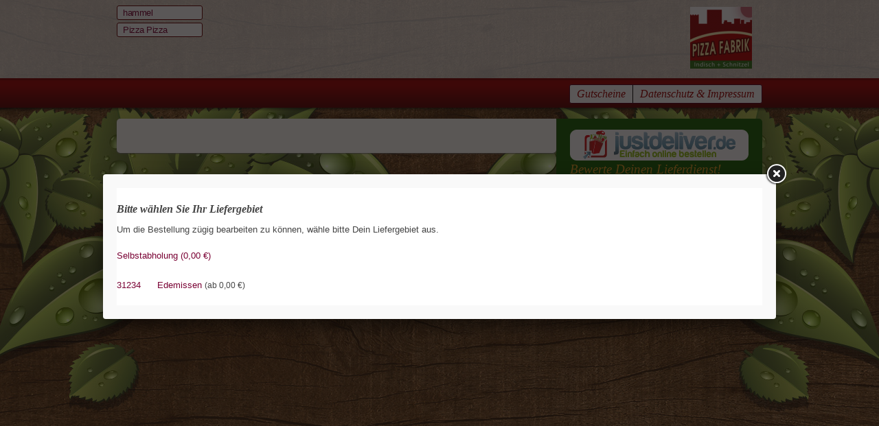

--- FILE ---
content_type: text/html; charset=UTF-8
request_url: http://wantedpizza.just-deliver.de/index.php?page=cart
body_size: 4862
content:
<!DOCTYPE html>
<!--[if IE 7]><html class="ie7"><![endif]-->
<!--[if IE 8]><html class="ie8"><![endif]-->
<!--[if gt IE 8]><html class="gt_ie8"><![endif]-->
<!--[if !(IE)]><!--><html class="gt_ie8" lang="de"><!--<![endif]-->
<head>
	<base href="http://wantedpizza.just-deliver.de/" />
	<meta charset="utf-8" />
	<meta http-equiv="Content-Type" content="text/html; charset=UTF-8" />	<meta name="viewport" content="width=device-width, initial-scale=1,maximum-scale=1">
	
	<title>Just Deliver</title>
	
			<meta name="description" content="" />
		<meta name="keywords" content="" />
		
			<link rel="icon" href="http://wantedpizza.just-deliver.de/uploads/logos/favicon_1.png" type="image/x-icon" />
		<link rel="shortcut icon" href="http://wantedpizza.just-deliver.de/uploads/logos/favicon_1.png" type="image/x-icon" />
		
			<link rel="canonical" href="http://wantedpizza.just-deliver.de/index.php?page=cart" />
		
						<link rel="stylesheet" href="http://wantedpizza.just-deliver.de/system/plugins/jquery-ui-1.10.4/themes/base/jquery.ui.all.css" type="text/css" media="screen" />
					<link rel="stylesheet" href="http://wantedpizza.just-deliver.de/assets/css/default.css" type="text/css" media="screen" />
					<link rel="stylesheet" href="http://wantedpizza.just-deliver.de/system/plugins/fancybox215/source/jquery.fancybox.css?v=2.1.5" type="text/css" media="screen" />
					<link rel="stylesheet" href="http://wantedpizza.just-deliver.de/assets/css/reset.css" type="text/css" media="screen" />
					<link rel="stylesheet" href="http://wantedpizza.just-deliver.de/assets/css/main.css?v=10" type="text/css" media="screen" />
					<link rel="stylesheet" href="http://wantedpizza.just-deliver.de/uploads/styles/689/55/style.css" type="text/css" media="screen" />
					<link rel="stylesheet" href="http://wantedpizza.just-deliver.de/system/plugins/scrollup-master/css/themes/pill.css" type="text/css" media="screen" />
				
						<script src="http://wantedpizza.just-deliver.de/system/plugins/jquery-ui-1.10.4/jquery-1.11.1.min.js" type="text/javascript"></script>
					<script src="http://wantedpizza.just-deliver.de/system/plugins/jquery-ui-1.10.4/ui/jquery-ui.js" type="text/javascript"></script>
					<script src="http://wantedpizza.just-deliver.de/assets/js/json.js" type="text/javascript"></script>
					<script src="http://wantedpizza.just-deliver.de/assets/js/login.js?v=9" type="text/javascript"></script>
					<script src="http://wantedpizza.just-deliver.de/system/plugins/fancybox215/lib/jquery.mousewheel-3.0.6.pack.js" type="text/javascript"></script>
					<script src="http://wantedpizza.just-deliver.de/system/plugins/fancybox215/source/jquery.fancybox.pack.js?v=2.1.5" type="text/javascript"></script>
					<script src="http://wantedpizza.just-deliver.de/assets/js/main.js?v=11" type="text/javascript"></script>
					<script src="http://wantedpizza.just-deliver.de/assets/js/h5utils.js" type="text/javascript"></script>
					<script src="http://wantedpizza.just-deliver.de/assets/js/modernizr.custom.js" type="text/javascript"></script>
					<script src="http://wantedpizza.just-deliver.de/system/plugins/scrollup-master/js/jquery.scrollUp.min.js" type="text/javascript"></script>
				
	
<script type="text/javascript" charset="UTF-8">
/* <![CDATA[ */
try { if (undefined == xajax.config) xajax.config = {}; } catch (e) { xajax = {}; xajax.config = {}; };
xajax.config.requestURI = "http://wantedpizza.just-deliver.de/index.php?page=cart";
xajax.config.statusMessages = false;
xajax.config.waitCursor = true;
xajax.config.version = "xajax 0.5 rc1";
xajax.config.legacy = false;
xajax.config.defaultMode = "asynchronous";
xajax.config.defaultMethod = "POST";
/* ]]> */
</script>
<script type="text/javascript" src="http://wantedpizza.just-deliver.de/system/sources/xajax/xajax_js/xajax_core.js" charset="UTF-8"></script>
<script type="text/javascript" charset="UTF-8">
/* <![CDATA[ */
window.setTimeout(
 function() {
  var scriptExists = false;
  try { if (xajax.isLoaded) scriptExists = true; }
  catch (e) {}
  if (!scriptExists) {
   alert("Error: the xajax Javascript component could not be included. Perhaps the URL is incorrect?\nURL: http://wantedpizza.just-deliver.de/system/sources/xajax/xajax_js/xajax_core.js");
  }
 }, 2000);
/* ]]> */
</script>

	
		
	<script type="text/javascript">
		_webroot = 'http://wantedpizza.just-deliver.de/';
		_self = 'http://wantedpizza.just-deliver.de/index.php';
		_uri = 'http://wantedpizza.just-deliver.de/index.php?page=cart';
		_ruri = 'index.php?page=cart';
		_lang = 'de';
		_shop_id = '689';
		_portal_orders_reload_time = parseInt(15);
		_is_mobile = '0';
	</script>
	
						<!--shop-->


				

<script>
  (function(i,s,o,g,r,a,m){i['GoogleAnalyticsObject']=r;i[r]=i[r]||function(){
  (i[r].q=i[r].q||[]).push(arguments)},i[r].l=1*new Date();a=s.createElement(o),
  m=s.getElementsByTagName(o)[0];a.async=1;a.src=g;m.parentNode.insertBefore(a,m)
  })(window,document,'script','https://www.google-analytics.com/analytics.js','ga');

  ga('create', 'UA-41844376-1', 'auto');
  ga('set', 'anonymizeIp', true);
  ga('send', 'pageview');

</script>

		
			<script type="text/javascript">
		
			$(function () {
				$.scrollUp({
					scrollName: 'scrollUp', // Element ID
					scrollDistance: 600, // Distance from top/bottom before showing element (px)
					scrollFrom: 'top', // 'top' or 'bottom'
					scrollSpeed: 300, // Speed back to top (ms)
					easingType: 'linear', // Scroll to top easing (see http://easings.net/)
					animation: 'fade', // Fade, slide, none
					animationInSpeed: 200, // Animation in speed (ms)
					animationOutSpeed: 200, // Animation out speed (ms)
					scrollText: 'Nach oben', // Text for element, can contain HTML
					scrollTitle: false, // Set a custom <a> title if required. Defaults to scrollText
					scrollImg: false, // Set true to use image
					activeOverlay: false, // Set CSS color to display scrollUp active point, e.g '#00FFFF'
					zIndex: 647 // Z-Index for the overlay 2147483647
				});
			});	
		
		</script>
	</head><body class="">
	<div>
		<div class="core ">
			<div class="main">
					
	
  
<header>
	<div id="header_inner" class="container">
				<div id="categories">
											<ul>					<li class="">
						<a href="http://wantedpizza.just-deliver.de/hammel/">hammel</a>
					</li>
																				<li class="">
						<a href="http://wantedpizza.just-deliver.de/pizza-pizza/">Pizza Pizza</a>
					</li>
				</ul>					</div>
				<div id="contacts">
						
		</div>
				<div id="logo">
			<a href="http://wantedpizza.just-deliver.de/"><img src="http://wantedpizza.just-deliver.de/uploads/products/689/2d015f22fa49a820cf100c10b487c5d3b12d5c5b_200_1.png" border="0" alt="Wanted Pizza"/></a>
		</div>
				<div class="clear"><!-- --></div>
	</div>
</header>
        
<nav class="addit_menu">
	<div class="container">

        
		<div id="additional_menu">
						<div>
																								<a href="http://wantedpizza.just-deliver.de/gutscheine/">Gutscheine</a>
																																																																																																																																																																																																																					<a class="last" href="http://wantedpizza.just-deliver.de/shop-info/">Datenschutz & Impressum</a>
																																																																																																																																																																														</div>
					</div>
		
	</div>
</nav>                                <div class="no_header_img"></div>
                                
                <div id="main" class="container clearfix">
                	<div id="products_con">
                		<div id="content">
												</div>
						<input type="hidden" id="can_reload_page" value="0" />
											</div>
                	<div id="sidebar">
                		<a id="cart_top"></a>

<div class="social">
                        <a href="https://just-deliver.de/?logout=1"><img src="http://wantedpizza.just-deliver.de/uploads/logos/jd-logo-shop3_0.png"
                                                         alt="justdeliver.de"/></a>
                    <span class="sidebar_head">Bewerte Deinen Lieferdienst!</span>
    </div>
<div class="clear"></div>


            <a id="login_popup_open" href="#login_popup" class="btn btn-dark login cp dn"><span class="add_on"><i
                        class="icon-login"></i></span>Einloggen</a>
        <div class="login_conn">
            <div class="login_text">Bestelle online mit oder ohne Login!</div>
                        <input type="button" value="Einloggen" class="login_button r5" onclick="get_login();"/>

            <div class="cb"></div>
        </div>
        
<div id="cart_con">
    <div id="flight_here"></div>


<section id="cart">
	<span class="sidebar_head">Warenkorb</span>
	<p id="empty_cart">Es befinden sich keine Produkte im Warenkorb.</p>
</section><!-- /cart -->
</div>

<div class="checkoutForm hidden">
    <a id="cart_checkout"></a>

    <form method="post" action="http://wantedpizza.just-deliver.de/" name="checkout_form" autocomplete="off">
        <input type="hidden" value="1" name="action" id="action"/>
        <input type="hidden" value="689" name="shop_id" id="shop_id"/>
        <input type="hidden" value="0" name="zip_id" id="zip_id"/>
        <input type="hidden" value="0" name="payment_id" id="payment_id"/>
        <input type="hidden" value="0" name="min_order_price" id="min_order_price"/>

        <input style="display:none" type="text" name="fakeusernameremembered"/>
        <input style="display:none" type="password" name="fakepasswordremembered"/>

        <section id="order_form">
            <span class="sidebar_head">Ihre Bestellung</span>

            <div class="field radio clearfix">
                <label for="gender">Anrede:</label>

                <div class="left">
                    <input id="genre_0" type="radio" value="0" name="gender"
                           checked="checked" />
                    <span><label for="genre_0" class="wa">Frau</label></span>
                </div>
                <div class="left">
                    <input id="genre_1" type="radio" value="1" name="gender"
                            />
                    <span><label for="genre_1" class="wa">Herr</label></span>
                </div>
            </div>
            <div class="field input clearfix">
                <label for="name">Vorname: *</label>

                <div class="right">
                    <input id="name" class="input01" type="text" name="name" value=""/>
                </div>
            </div>
            <div class="field input clearfix">
                <label for="last_name">Nachname: *</label>

                <div class="right">
                    <input id="last_name" class="input01" type="text" name="last_name" value=""/>
                </div>
            </div>
            <div class="field input clearfix">
                <label for="phone_prefix">Telefon: *</label>

                <div class="left">
                    <input id="phone_prefix" class="input03" type="text" name="phone_prefix"
                           value=""/>
                </div>
                <div class="right">
                    <input id="phone" class="input02" type="text" name="phone" value=""/>
                </div>
            </div>
            <div class="field input clearfix">
                <label for="email">E-Mail-Adresse: *</label>

                <div class="right">
                    <input id="email" class="input01" type="text" name="email" value=""/>
                </div>
            </div>
            <div class="field textarea clearfix">
                <label for="order_comment">Einmalkommentar zur Bestellung:</label>

                <div class="right">
                    <textarea id="order_comment" class="textarea01" cols="" rows=""
                              name="order_comment"></textarea>
                </div>
            </div>
            <div class="field radio clearfix">
                <label for="delivery_1">Bestellung:</label>

                <div class="left">
                    <input id="delivery_1" type="radio" value="delivery" name="shipping_type" onclick="get_zip(0)"/>
                    <label id="for_delivery_1" for="delivery_1" class="wa">Lieferung</label>
                </div>
                                    <label for="delivery_2"></label>
                    <div class="left">
                        <input id="delivery_2" type="radio" value="pickup" name="shipping_type"
                               onclick="clear_zip(1)"/>
                        <label id="for_delivery_2" for="delivery_2" class="wa">Selbstabholung</label>
                    </div>
                            </div>
            <input type="hidden" id="transfer_type" value="3"/>

            <div class="shipping_required_fields">
                <div class="field input clearfix">
                    <label for="street">Straße, Nr.: *</label>

                    <div class="left">
                        <input id="street" class="input02" type="text" name="street"
                               value=""/>
                    </div>
                    <div class="right">
                        <input id="house_no" class="input03" type="text" name="house_no"
                               value=""/>
                    </div>
                </div>
                <div class="field input clearfix">
                    <label for="zip">PLZ: *</label>

                    <div class="left">
                        <input autocomplete="off" id="zip" class="input03" type="text" name="zip" onclick="get_zip(0)"
                               value=""/>
                    </div>
                    <div class="right">
                        <input id="city" class="input02" type="text" name="city" onclick="get_zip(0)" value=""/>
                    </div>
                </div>
            </div>
            <div class="shipping_required_fields">
                <div class="field textarea clearfix">
                    <label for="shipping_comment">Wegbeschreibung:</label>

                    <div class="right">
                        <textarea id="shipping_comment" class="textarea01" cols="" rows=""
                                  name="shipping_comment"></textarea>
                    </div>
                </div>
                <div class="field input clearfix">
                    <label for="company">Firma:</label>

                    <div class="right">
                        <input id="company" class="input01" type="text" name="company" value=""/>
                    </div>
                </div>
                <div class="field input clearfix">
                    <label for="department">Abteilung:</label>

                    <div class="right">
                        <input id="department" class="input01" type="text" name="department"
                               value=""/>
                    </div>
                </div>
            </div>
            <div class="field input clearfix">
                <label for="delivery_time">Lieferzeitpunkt:</label>

                <div class="right">
                    <input id="delivery_time" readonly="readonly" class="input01" type="text" name="delivery_time"
                           value="sofort"/>
                </div>
            </div>
                            <div class="field input clearfix" style="display: none;" id="tips_con">
                    <label for="last_name">Trinkgeld:</label>
                    <select onchange="set_tips()" name="tips" id="tips" class="custom_select">
                                                    <option value="0"
                                    selected="selected">0,00 &euro;</option>
                                                    <option value="50"
                                    >0,50 &euro;</option>
                                                    <option value="100"
                                    >1,00 &euro;</option>
                                                    <option value="150"
                                    >1,50 &euro;</option>
                                                    <option value="200"
                                    >2,00 &euro;</option>
                                                    <option value="250"
                                    >2,50 &euro;</option>
                                                    <option value="300"
                                    >3,00 &euro;</option>
                                                    <option value="350"
                                    >3,50 &euro;</option>
                                                    <option value="400"
                                    >4,00 &euro;</option>
                                                    <option value="450"
                                    >4,50 &euro;</option>
                                                    <option value="500"
                                    >5,00 &euro;</option>
                                                    <option value="550"
                                    >5,50 &euro;</option>
                                                    <option value="600"
                                    >6,00 &euro;</option>
                                                    <option value="650"
                                    >6,50 &euro;</option>
                                                    <option value="700"
                                    >7,00 &euro;</option>
                                                    <option value="750"
                                    >7,50 &euro;</option>
                                                    <option value="800"
                                    >8,00 &euro;</option>
                                            </select>
                </div>
                    </section>

        <section id="payment_form">
            <span class="sidebar_head" id="payment_type">Zahlungsarten</span>
                            <div class="field clearfix radio">
                    <input class="left" type="radio" value="cash" id="cash" name="payment_type"
                           onclick="set_payment(this.value, 1)"/>
                    <label class="left" for="cash">
                        <span>Barzahlung</span>
                                                    <small>Direkt bei dem Fahrer an der Tür bar bezahlen.</small>
                                            </label>
                </div>
                                                    <div class="field clearfix radio">
                    <input class="left" type="radio" value="ec_card" id="ec_card" name="payment_type"
                           onclick="set_payment(this.value, 1)"/>
                    <label class="left" for="ec_card">
                        <span>EC-Karte</span>
                                                    <small>Bezahlen an der Haustür beim Fahrer mit EC-Karte</small>
                                            </label>
                </div>
                                            </section>

        <div id="accept_form">
            <div class="field clearfix checkbox">
                <input class="left" id="newsletter" name="news" type="checkbox" value="1"
                       checked="checked" />
                <label for="newsletter" class="left">Ja, ich möchte gelegentlich Neuigkeiten von Just-Deliver.de erfahren.</label>
            </div>
            <div class="field clearfix checkbox">
                <input id="save" class="left" name="save" type="checkbox" value="1"
                       checked="checked" />
                <label for="save" class="left">Meine Daten für den nächsten Besuch speichern.</label>
            </div>
        </div>

        <div id="cart_con2">
            
        </div>
    </form>
</div>

<script type="text/javascript">
    
    $(document).ready(function () {
        

                get_zip();
        
        
        
                set_payment('cash', 1);
        
        
    });
    
</script>                	</div>
                	<div class="clear"><!-- --></div>
                </div>
			</div>
		</div>
	</div>
	<div class="dn portal_popup">
	<a title="Close" class="fancybox-close fancybox-close-custom" onclick="close_popup()"></a>
	<div id="popup" class="main_popup"></div>
</div>
<a id="popup_open" href="#popup" class="dn">open popup</a>

<script type="text/javascript">
	var popup_modal = false;
			
	var mobile_popup = 0;
		
			
	if(mobile_popup == 1) {
		/*$("#popup_open").fancybox({
			fitToView: false,
			width: '100%',
			height: '100%',
			autoSize: false,
			closeClick: false,
			openEffect: 'none',
			closeEffect: 'none',
			padding: 0,
			margin: 0,
			modal: popup_modal,
			wrapCSS: 'mobile_popup',
			beforeShow: function(){
				$("html").css({'overflow-y':'auto'});
				$(".main").css({'display':'none'});
			},
			afterClose: function(){
				$("html").css({'overflow-y':'visible'});
				$(".main").css({'display':'block'});
			},
			helpers: {
				overlay: {
					locked: true
				}
			}
		});*/
	}
	else {
		$("#popup_open").fancybox({
			fitToView: false,
			width: '80%',
			maxWidth: '940px',
			height: 'auto',
			autoSize: false,
			closeClick: false,
			openEffect: 'none',
			closeEffect: 'none',
			padding: 20,
			margin: 20,
			modal: popup_modal,
			helpers: {
				overlay: {
					locked: false
				}
			}
		});
	}
	
	$(document).ready(function() {
		
        console.log('');

        				
				
				
							
					
	});
	
</script>
<input type="hidden" id="shop_closed_limited_off" value="0" />	</body>
</html>

--- FILE ---
content_type: text/html; charset=UTF-8
request_url: http://wantedpizza.just-deliver.de/index.php
body_size: 480
content:
{"popup":"<section class=\"extra_ingredients clearfix\">\n\t<h2 class=\"mb10\"><strong>Bitte w\u00e4hlen Sie Ihr Liefergebiet<\/strong><\/h2>\n\t<div class=\"fs13\">Um die Bestellung z\u00fcgig bearbeiten zu k\u00f6nnen, w\u00e4hle bitte Dein Liefergebiet aus. <\/div>\n\t\n\t\t<div class=\"mt20\"><a class=\"cp\" onclick=\"clear_zip(1)\"> Selbstabholung\r\n (0,00 &euro;)<\/a><\/div>\n\t\t\n\t<div class=\"mt20\">\n\t\t\t<table class=\"w100\" cellpadding=\"0\" cellspacing=\"0\" border=\"0\">\n\t\t  \t\t    <tr>\t\t    <td width=\"50%\">\n\t\t      \t\t\t<div class=\"mt5 zipCodeItem\"><a class=\"cp\" onclick=\"select_zip('23545', '31234', 'Edemissen', '0,00', 1)\">31234 <span class=\"pl20\">Edemissen<\/span> <span class=\"shippingPrice\">(ab 0,00 &euro;)<\/span><\/a><\/div>\n\t\t    <\/td>\n\t\t    <\/tr>\t\t  \t\t<\/table>\n\t\t<\/div>\n<\/section>"}

--- FILE ---
content_type: text/html; charset=UTF-8
request_url: http://wantedpizza.just-deliver.de/index.php
body_size: 227
content:
{"html":"<div id=\"flight_here\"><\/div>\n\n\n<section id=\"cart\">\n\t<span class=\"sidebar_head\">Warenkorb<\/span>\n\t<p id=\"empty_cart\">Es befinden sich keine Produkte im Warenkorb.<\/p>\n<\/section><!-- \/cart -->\n","html2":"\n","cart_products_count":0}

--- FILE ---
content_type: text/css
request_url: http://wantedpizza.just-deliver.de/assets/css/main.css?v=10
body_size: 10952
content:
.container {
    width: 940px;
    margin: auto
}

section, header, footer, article, nav {
    display: block
}

#header_inner {
    height: 117px
}

#categories ul {
    float: left;
    list-style: none;
    width: 125px;
    margin: 4px 10px 0 0;
    padding: 0
}

#categories ul li a {
    display: block;
    overflow: hidden;
    text-decoration: none;
    border-radius: 3px;
    line-height: 19px;
    height: 19px;
    letter-spacing: -.5px;
    -moz-border-radius: 3px;
    -webkit-border-radius: 3px;
    padding: 0 0 0 8px
}

#logo {
    float: right;
    margin: 10px 0 0
}

#contacts {
    float: right;
    font-family: Georgia;
    font-style: italic;
    font-size: 14px;
    line-height: 18px;
    margin: 12px 0 0 15px
}

nav ul {
    float: left;
    -moz-border-radius: 3px;
    -webkit-border-radius: 3px;
    border-radius: 3px;
    margin: 7px 0 0
}

nav ul li {
    float: left;
    border-right: 1px solid #500022;
    padding: 3px 0
}

#additional_menu {
    float: right;
    -moz-border-radius: 3px;
    -webkit-border-radius: 3px;
    border-radius: 3px;
    margin: 6px 0 0
}

a#like {
    float: right;
    margin: 1px 1px 0 0
}

#main {
    margin-top: -6px;
    position: relative;
    padding-bottom: 30px
}

#content {
    width: 600px;
    float: left;
    position: relative;
    border-top-left-radius: 5px;
    -webkit-border-radius-topleft: 5px;
    -moz-border-radius-topleft: 5px;
    border-bottom-left-radius: 5px;
    -webkit-border-radius-bottomleft: 5px;
    background: #fff;
    -moz-border-radius-bottomleft: 5px;
    border-bottom-right-radius: 5px;
    -webkit-border-radius-bottomright: 5px;
    -moz-border-radius-bottomright: 5px;
    -moz-box-shadow: 0 1px 2px #777;
    -webkit-box-shadow: 0 1px 2px #777;
    box-shadow: 0 1px 2px #777;
    margin: 1px 0 0;
    /*padding: 10px 20px*/
    padding: 10px 20px 40px 20px;
}

#full_content {
    position: relative;
    background: #fff;
    border-radius: 5px;
    -webkit-border-radius: 5px;
    -moz-border-radius: 5px;
    -moz-box-shadow: 0 1px 3px #777;
    -webkit-box-shadow: 0 2px 2px #777;
    box-shadow: 0 1px 2px #777;
    margin: 0
}

#order_form .field.radio div {
    margin: 0 5px 0 0
}

#order_form .field.radio input {
    float: left;
    margin-right: 2px;
    margin-top: 2px
}

#order_form .field label {
    float: left;
    width: 100px;
    margin: 3px 0 0
}

.meal_info {
    float: left;
    width: 70%
}

#sidebar {
    float: right;
    width: 300px;
    border-top-right-radius: 5px;
    -webkit-border-radius-topright: 5px;
    -moz-border-radius-topright: 5px;
    border-bottom-right-radius: 5px;
    -webkit-border-radius-bottomright: 5px;
    -moz-border-radius-bottomright: 5px;
    padding-bottom: 20px;
    margin: 1px 0 0 -3px
}

#order_form .field.input .input02 {
    width: 85px
}

#order_form .field.input .input03 {
    width: 40px
}

#payment_form input {
    margin: 2px 0 0
}

#sidebar .submit {
    padding: 20px 20px 0
}

.with_photo .meal_info {
    width: 60%;
    padding-left: 15px
}

.table_row {
    padding: 5px 22px 5px 19px
}

.cart_table2 .table_row {
    padding-right: 27px
}

.table_row a {
    float: right;
    margin: -1px 0 0 10px
}

/*.cart_table .right{margin-right:5px}*/
.table_head {
    font-weight: 700;
    padding: 0 2px 0 0
}

/*.cart_table2 .table_head{padding-right:7px}*/
.cart_button a span {
    width: 182px;
    text-align: center
}

.all_price {
    font-size: 11px;
    margin: 10px 0 0
}

.all_price div {
    margin: 5px 20px 0 0
}

.table_head .minus {
    margin-left: 6px
}

.white_row {
    -moz-border-radius: 3px;
    -webkit-border-radius: 3px;
    background: #fff;
    color: #776861;
    border-radius: 3px;
    margin: 1px 0 0;
    padding: 3px 15px
}

.extra_ingredients {
    padding: 20px 0;
}

.extra_ingredients ul {
    float: left;
    width: 25%;
    list-style: none outside none;
    margin: 3px 0 0 0;
    padding: 0
}

.extra_ingredients ul li {
    padding-right: 10px;
}

.extra_ingredients ul li a {
    display: block;
    border-radius: 3px 3px 3px 3px;
    -moz-border-radius: 3px;
    -webkit-border-radius: 3px 3px 3px 3px;
    height: 19px;
    letter-spacing: -.5px;
    line-height: 19px;
    text-decoration: none;
    padding: 0 0 0 8px
}

.extra_ingredients ul li a strong {
    margin-right: 8px;
    font-weight: 400;
    color: #282828
}

.extra_ingredients h2 {
    font-family: Georgia;
    font-size: 16px;
    font-weight: 400;
    font-style: italic;
    margin: 0;
    padding: 0
}

.popup_table {
    border-radius: 3px 3px 3px 3px;
    -moz-border-radius: 3px;
    -webkit-border-radius: 3px 3px 3px 3px;
    margin: 10px 0px
}

.popup_table table {
    width: 100%;
    color: #fff
}

.popup_table table tr td {
    vertical-align: middle;
    padding: 15px
}

td.meal_ingredient {
    /*width: 150px;*/
    font-style: italic;
    font-family: Georgia
}

.popup_nav {
    border-bottom: 1px solid #e7e7e7;
    margin: 0px;
    padding: 15px 0
}

a.step_button {
    margin-right: 10px;
    font-family: Georgia;
    font-size: 16px;
    border: 1px solid #d6d6d6;
    line-height: 22px;
    text-decoration: none;
    border-radius: 3px 3px 3px 3px;
    -moz-border-radius: 3px;
    -webkit-border-radius: 3px 3px 3px 3px;
    font-style: italic;
    color: #302b28
}

a.previous {
    background: url('../images/ico.previous.png') no-repeat 0 0;
    padding: 0 15px 0 30px
}

a.next {
    background: url('../images/ico.next.png') no-repeat right 0;
    padding: 0 30px 0 15px
}

.final_price {
    margin: 0 15px 0 0
}

.final_price strong.total {
    margin-left: 20px;
    font-size: 16px
}

.header_image {
    padding-top: 15px;
}

.header_image img {
    -moz-border-radius-topleft: 5px;
    -moz-border-radius-topright: 5px;
    -webkit-border-top-left-radius: 5px;
    -webkit-border-top-right-radius: 5px;
    border-top-left-radius: 5px;
    border-top-right-radius: 5px
}

.table_head .plus {
    margin: 2px 6px 0 0
}

#fancybox-wrap {
    padding: 0
}

.action_msg {
    width: 600px;
    padding: 0 20px 20px
}

/*.products_msg {
	width: 900px
}*/
.products_msg2 {
    width: 880px !important
}

.ing_minus {
    margin-right: -3px;
    margin-top: 5px
}

.cart_plus {
    margin-top: -7px
}

.cart_minus {
    margin-top: -3px
}

.link {
    color: #fff;
    text-decoration: none
}

.link:hover {
    text-decoration: line-through;
    color: #fff
}

#to_basket_block {
    background: #fff;
    position: absolute
}

.bbg {
    border-top: 1px solid #E7E7E7;
    height: 1px;
    margin-left: 20px;
    margin-right: 20px
}

.wa {
    width: auto !important
}

.error {
    color: #EA5555 !important;
    background-color: #fde4e4 !important;
    border-color: #ff0000 !important
}

.tracking_error, .error_msg {
    background: #ff8092;
    color: #fff;
    text-align: center;
    border-bottom: 1px #ce6373 solid;
    -moz-border-radius: 3px;
    -webkit-border-radius: 3px;
    border-radius: 3px;
    margin-top: 20px;
    padding: 5px 8px
}

.error_icon {
    background: url(../images/ico.error.gif) no-repeat;
    height: 22px;
    line-height: 22px;
    display: inline-block;
    padding: 0 0 0 30px
}

.cr {
    color: #EA5555 !important
}

.cart_table4 {
    background: #8b7f79;
    -moz-border-radius: 3px;
    -webkit-border-radius: 3px;
    border-radius: 3px;
    margin: 10px 0 0
}

.popup_table table tr td p {
    width: auto
}

.zipCodeItem:hover {
    background: #bcaba4
}

.change_zip a {
    display: inline-block;
    padding: 3px 0 3px 30px
}

.author {
    padding-left: 140px
}

#sidebar #reviews {
    padding-top: 10px;
    padding-bottom: 15px
}

#sidebar #reviews .rating_text {
    color: #FFF;
    font-size: 10px;
    margin: 1px 0 0 100px
}

#sidebar .loading_button_img {
    margin: -6px 10px 0 -20px
}

#sidebar .button01 span.normal, #sidebar .button01 span.loading {
    width: 170px
}

#sidebar #cart_con {
    border-top: 1px #9D887D dashed
}

.cart_bottom {
    margin-top: 15px;
    border-top: 1px #9D887D dashed;
    padding: 0 15px 0 20px
}

.two_col .col_1 {
    float: left;
    width: 49%
}

.two_col .col_2 {
    float: left;
    margin-left: 2%;
    width: 49%
}

.shopInfo .col_1 {
    float: left;
    width: 150px;
    font-weight: 700
}

.shopInfo .col_2 {
    float: left;
    width: 450px
}

.shopInfo .col_1, .shopInfo .col_2 {
    padding-top: 5px
}

.shopInfo span.weekday {
    display: inline-block;
    width: 100px
}

.shopInfo .min_order_price {
    font-size: 12px;
    color: #888
}

#content p {
    margin-top: 5px;
    margin-bottom: 5px
}

h2, h3, h4, h5 {
    margin: 10px 0 5px;
    padding: 0
}

.socialPlugins {
    height: 22px
}

.social, #order_form {
    padding: 16px 20px
}

.content_sep {
    border-bottom: 1px solid #E7E7E7;
    margin-left: -20px;
    width: 640px
}

.promo_code {
    background: #e0e0e0
}

.average_ratings th span {
    float: left;
    text-align: left;
    width: 75px;
    display: inline-block
}

.no_header_img {
    height: 6px
}

body {
    font-family: Arial
}

nav {
    margin-top: 0;
    margin-bottom: 10px;
    height: 45px
}

nav ul li a {
    color: #fff !important;
    text-decoration: none;
    padding: 0 10px
}

#additional_menu div a {
    float: left;
    font-family: Georgia;
    font-size: 16px;
    text-decoration: none;
    font-style: italic;
    line-height: 26px;
    padding: 0 10px
}

h1 {
    font-size: 20px;
    font-family: Georgia;
    font-style: italic;
    font-weight: 400;
    margin: 0
}

h1.content_title, h2.content_title {
    font-size: 30px;
    border-bottom: 1px solid #E7E7E7;
    margin: 0 0 15px -20px;
    padding: 0 20px 10px
}

.meal {
    border-top: 1px solid #e7e7e7;
    margin-right: 3px;
    padding: 15px 0
}

.meal.last {
    border-bottom: 1px solid #e7e7e7
}

.meal_price strong {
    font-size: 16px;
    color: #3e3e3e;
    margin-left: 10px
}

.meal_price a {
    float: right;
    margin: 3px 0 0;
}

#content_bottom {
    height: 10px;
    background: url(../images/bg.content_bottom.png) no-repeat
}

.meal_info p {
    margin: 5px 0 0
}

.sizes {
    -moz-border-radius: 3px;
    -webkit-border-radius: 3px;
    border-radius: 3px;
    line-height: 25px;
    height: 25px
}

.sizes span {
    float: left;
    font-style: italic;
    border-top-left-radius: 5px;
    -webkit-border-radius-topleft: 5px;
    -moz-border-radius-topleft: 5px;
    border-bottom-left-radius: 5px;
    -webkit-border-radius-bottomleft: 5px;
    -moz-border-radius-bottomleft: 5px;
    padding: 0 20px
}

.sizes a {
    float: left;
    line-height: 25px;
    text-decoration: none;
    padding: 0 20px
}

h2, h3 {
    font-family: Georgia;
    font-size: 18px;
    font-style: italic;
    font-weight: 400;
    margin: 0
}

.header_h1 {
    float: left;
    margin-top: 6px;
}

.sub_category .meal.first {
    border-top: none
}

#sidebar .fb-like {
    float: left !important
}

#cart {
    color: #fff;
    font-size: 12px;
    padding: 16px 15px 0 20px
}

.checkoutForm {
    margin-top: 15px
}

#sidebar .sidebar_head {
    font-size: 19px;
    font-family: Georgia;
    font-style: italic
}

#empty_cart {
    font-size: 11px;
    margin: 15px 0 0
}

#order_form {
    border-bottom: 1px dashed #9D887D;
    border-top: 1px dashed #9D887D;
    padding: 20px
}

#order_form .field {
    font-size: 11px;
    color: #fff;
    margin: 10px 0 0
}

#order_form .field.input input {
    -moz-border-radius: 3px;
    -webkit-border-radius: 3px;
    border-radius: 3px;
    padding: 2px 5px
}

#order_form .field.textarea textarea {
    height: 35px;
    -moz-border-radius: 3px;
    -webkit-border-radius: 3px;
    border-radius: 3px;
    padding: 2px 5px
}

#order_form .field.select .select01 {
    width: 160px;
    background: #665750;
    -moz-border-radius: 3px;
    -webkit-border-radius: 3px;
    border-radius: 3px;
    color: #a99a93;
    border: 1px solid #584b45;
    padding: 1px 2px
}

#payment_form label {
    width: 230px;
    margin: 0 0 0 10px
}

#payment_form label span {
    font-size: 14px;
    display: block;
    color: #f9f4eb
}

#accept_form label {
    width: 230px;
    color: #fff;
    font-size: 11px;
    margin: 0 0 0 10px
}

a.button01 span {
    font-style: italic;
    color: #302b28;
    float: left;
    line-height: 40px;
    font-family: Georgia;
    padding-left: 30px;
    font-size: 18px;
    background: url(../images/btn.white.png) no-repeat
}

a.button01 strong {
    float: left;
    height: 40px;
    font-family: Georgia;
    width: 53px;
    font-size: 0;
    background: url(../images/btn.white.png) no-repeat right 0
}

a:hover.button01 span {
    background: url(../images/btn.white.png) no-repeat 0 bottom
}

a:hover.button01 strong {
    background: url(../images/btn.white.png) no-repeat right bottom
}

.sub_photo {
    text-align: center;
    padding: 0 0 12px
}

.with_photo {
    padding-left: 0 !important;
    background: url(../images/bg.with_photo.gif) repeat-y 105px 0
}

.meal_photo {
    width: 110px;
    text-align: center
}

.txt ul li {
    background: url(../images/ico.unordered_list.gif) no-repeat 0 4px;
    padding-left: 15px;
    margin: 10px 0 0
}

.rating a {
    float: left;
    width: 16px;
    margin-right: 2px;
    height: 15px;
    background: url(../images/ico.grey_star.png) no-repeat 0 0
}

.rating a.full {
    background: url(../images/ico.yellow_star.png) no-repeat 0 0
}

.form {
    font-size: 11px
}

.form label {
    float: left;
    font-size: 11px;
    width: 140px;
    margin: 3px 0 0
}

.form .input02, .form .textarea02, .form .select02 {
    -moz-border-radius: 3px;
    -webkit-border-radius: 3px;
    border-radius: 3px;
    border: 1px solid #cdcdcd
}

.form .input02 {
    width: 150px;
    color: #7e7e7e;
    padding: 2px 5px
}

.form .select02 {
    width: 165px;
    color: #7e7e7e;
    padding: 2px 5px
}

.form .textarea02 {
    width: 310px;
    color: #7e7e7e;
    height: 125px;
    padding: 2px 5px
}

a.button02 {
    float: left;
    text-shadow: -1px -1px 0 #89610d;
    text-decoration: none
}

a.button02 span {
    font-style: italic;
    color: #fff;
    float: left;
    text-decoration: none;
    line-height: 25px;
    font-family: Georgia;
    padding-left: 15px;
    font-size: 16px;
    background: url(../images/btn.button02.gif) no-repeat
}

a.button02 strong {
    float: left;
    height: 25px;
    font-family: Georgia;
    width: 15px;
    font-size: 0;
    background: url(../images/btn.button02.gif) no-repeat right 0
}

a:hover.button02 span {
    background: url(../images/btn.button02.gif) no-repeat 0 bottom
}

a:hover.button02 strong {
    background: url(../images/btn.button02.gif) no-repeat right bottom
}

a.button02.disabled {
    opacity: 0.5 !important
}

a:hover.button02.disabled span {
    background: url(../images/btn.button02.gif) no-repeat !important
}

a:hover.button02.disabled strong {
    background: url(../images/btn.button02.gif) no-repeat right 0 !important
}

.table_inner {
    -moz-border-radius: 3px;
    -webkit-border-radius: 3px;
    border-radius: 3px;
    color: #fff;
    font-size: 11px
}

.cart_table, .cart_table2 {
    -moz-border-radius: 3px;
    -webkit-border-radius: 3px;
    border-radius: 3px;
    margin: 10px 0 0;
    padding: 5px 2px
}

.extra_ingredients ul li a:hover strong, .extra_ingredients ul li.active a strong {
    color: #fff
}

.extra_ingredients ul li a span {
    width: 140px;
    height: 19px;
    overflow: hidden
}

.popup_table td strong.right {
    white-space: nowrap
}

.popup_table table tr.last td {
    border-bottom: none
}

.popup_table table span.meal_title {
    font-size: 18px;
    font-style: italic;
    font-family: Georgia
}

.red_box {
    border-radius: 3px 3px 3px 3px;
    -moz-border-radius: 3px;
    -webkit-border-radius: 3px 3px 3px 3px;
    border: 1px solid #fff;
    color: #fff;
    font-size: 11px;
    background: #ea5555;
    padding: 5px
}

.popup_closed_header {
    font: italic normal normal 28px Georgia, serif;
    color: #FFF;
    background: #DC7F93;
    text-align: center;
    -moz-border-radius: 5px;
    -webkit-border-radius: 5px;
    border-radius: 5px;
    padding: 11px 0 13px
}

.popup_closed_content .contact_info {
    float: left;
    width: 34%;
    border-right: 1px #E7E7E7 solid;
    margin: 20px 0;
    padding: 15px 2% 15px 0
}

.popup_closed_content .contact_info img {
    float: left;
    margin-right: 10px
}

.popup_closed_content .opening_info {
    float: left;
    width: 61%;
    background: url(../images/bg.closed.content.png) no-repeat right 15px;
    min-height: 75px;
    margin: 20px 0;
    padding: 15px 0 15px 2%
}

.popup_closed_content .opening_time {
    font-size: 20px;
    color: #dc7f93
}

.popup_closed_content .preorder_text {
    font: italic 22px Georgia, serif;
    color: #84bb00;
    padding: 15px 0 0
}

.popup_closed_buttons {
    border-top: 1px #E7E7E7 solid;
    text-align: center;
    padding: 15px 0 0
}

.popup_closed_buttons a {
    display: inline-block;
    background-color: #84bb00;
    border: 1px #84bb00 solid;
    color: #fff;
    font: italic 14px Georgia, serif;
    -moz-border-radius: 2px;
    -webkit-border-radius: 2px;
    border-radius: 2px;
    margin: 0 10px;
    padding: 2px 10px 3px 20px
}

.popup_closed_buttons a.btn_back {
    background: none;
    color: #302b28;
    border-color: #d6d6d6;
    padding: 2px 20px 3px 10px
}

.popup_closed_buttons a:hover {
    text-decoration: underline;
    color: #fff
}

.popup_closed_buttons a.btn_back:hover {
    color: #302b28
}

#time_picker {
    font-size: 11px;
    -moz-border-radius: 3px;
    -webkit-border-radius: 3px;
    border-radius: 3px;
    width: 153px;
    position: absolute;
    padding: 5px 0 5px 5px
}

#time_picker * {
    vertical-align: middle
}

#time_picker .title {
    font-size: 15px;
    font-family: Georgia;
    font-style: italic
}

#time_picker .header {
    margin-top: 6px
}

#time_picker .hours span, #time_picker .minutes span, #time_picker .next, #time_picker .prev, #time_picker .asap {
    display: inline-block;
    text-align: center;
    font-weight: 700;
    cursor: default
}

#time_picker .asap {
    margin: 8px 0 5px;
    padding: 3px 7px
}

#time_picker .next, #time_picker .prev {
    margin: 0 5px;
    padding: 0 5px 2px
}

#time_picker .hours span, #time_picker .minutes span {
    width: 20px;
    margin: 3px 0 0;
    padding: 2px 0
}

#time_picker .hours span.active, #time_picker .minutes span.active, #time_picker .next, #time_picker .prev, #time_picker .asap {
    background-color: #FAF9F8;
    cursor: pointer
}

#time_picker .hours span.selected, #time_picker .hours span.active:hover, #time_picker .minutes span.selected, #time_picker .minutes span.active:hover, #time_picker .next:hover, #time_picker .prev:hover, #time_picker .asap:hover {
    background-color: #C2BCB0
}

#time_picker .minutes, #time_picker .minutes_header {
    display: none
}

.shippingPrice {
    font-size: 12px;
    color: #444
}

.average_ratings {
    width: 100%;
    border-bottom: 1px #ebe6ae solid;
    background: #fffbd2;
    -moz-border-radius: 3px;
    -webkit-border-radius: 3px;
    border-radius: 3px;
    margin: 15px 0 25px
}

.average_ratings th, .average_ratings td {
    border-right: 1px solid #efe9b1;
    line-height: 18px;
    padding: 5px 10px
}

.average_ratings th {
    color: #cfaa1d;
    padding-top: 10px
}

.average_ratings td {
    color: #9d9158;
    font-size: 12px
}

.average_ratings .percent {
    display: inline-block;
    float: right;
    color: #cfaa1d;
    width: 100px;
    text-align: right
}

.average_ratings .percent span {
    display: inline-block;
    width: 65px;
    height: 18px;
    background: #f5f1c4;
    float: left
}

.average_ratings .percent span span {
    display: inline-block;
    background: #edc836;
    height: 18px
}

.review {;
    -moz-border-radius: 5px;
    -webkit-border-radius: 5px;
    border-radius: 5px;
    margin: 0 0 25px
}

.review .review_header {
    color: #7d0035;
    font-weight: 700;
    font-size: 18px;
    -moz-border-radius: 5px;
    -webkit-border-radius: 5px;
    border-radius: 5px;
    background: url(../images/ico.review.gif) 10px center no-repeat;
    padding: 5px 0 5px 35px
}

.review .review_header span {
    font-size: 12px;
    color: #a8a8a8
}

.review .review_comment {
    padding: 10px 13px
}

.review .review_ratings {
    padding: 0 13px 10px
}

.review .rating {
    float: left;
}

.review .rating span {
    float: left;
    color: #A3A3A3;
    font-weight: 700;
    display: inline-block;
    padding: 0 13px 0 0
}

.review .rating a {
    cursor: default
}

.rating_input {
    display: inline-table
}

#statusCheckResult {
    /*width:540px;*/
    margin: 25px auto
}

#statusCheckResult table {
    width: 100%;
    margin: 0 0 20px
}

#statusCheckResult th {
    background-color: #9e9e9e;
    -moz-border-radius: 5px;
    -webkit-border-radius: 5px;
    border-radius: 5px;
    color: #FFF;
    font-size: 14px;
    padding: 7px 0
}

#statusCheckResult td {
    background-color: #f7f7f7;
    border: 1px solid #fff;
    -moz-border-radius: 5px;
    -webkit-border-radius: 5px;
    border-radius: 5px;
    font-size: 12px;
    color: #797979;
    font-weight: 700;
    padding: 7px 20px 7px 50px
}

#statusCheckResult .active td {
    color: #e4721e;
    background: #f9eab2
}

#statusCheckResult .active td.last {
    background: #f9eab2 url(../images/ico.order_active.gif) no-repeat 17px center
}

#statusCheckResult .done td {
    color: #7ab300;
    background: #e1f6b2
}

#statusCheckResult .done td.last {
    background: #e1f6b2 url(../images/ico.order_done.gif) no-repeat 16px center
}

#statusCheckResult img {
    display: block;
    float: left;
    margin-right: 46px;
    filter: alpha(opacity=15);
    opacity: 0.15
}

#statusCheckResult img.last {
    margin-right: 0
}

#statusCheckResult img.active {
    filter: alpha(opacity=100);
    opacity: 1
}

.reviewBlock {
    /*width:540px;margin:0 auto 25px*/
}

.review_timer {
    background: #fff4ab;
    text-align: center;
    -moz-border-radius: 5px;
    -webkit-border-radius: 5px;
    border-radius: 5px;
    border-bottom: 1px solid #e9d587
}

.review_timer span {
    display: inline-block;
    background: #fff4ab url(../images/ico.review_timer.gif) no-repeat 0 center;
    color: #a9933b;
    padding: 12px 0 12px 40px
}

.reviewBlock .rating label {
    width: auto;
    color: #4c4c4c;
    font-size: 13px;
    font-weight: 700;
    margin: -1px 0 0;
    padding: 0 13px 0 0
}

.reviewBlock .error label {
    color: #EA5555
}

.reviewBlock .rating {
    float: left; /*width:33%;margin-top:0*/
}

/*.reviewBlock textarea{width:97.5%!important;margin:10px 0 0}*/
.reviewBlock .review {
    margin: 20px 0 0
}

.coupons .meal_photo {
    width: 72px;
    padding: 5px 20px 0 0
}

.coupons .meal_info {
    width: 65%
}

.coupons .meal_price strong {
    color: #e95b44
}

.coupons .promo_code {
    position: relative;
    line-height: 30px
}

.coupons .promo_code .code {
    display: inline-block;
    -moz-border-radius: 5px;
    -webkit-border-radius: 5px;
    border-radius: 5px;
    background: #7e3654;
    color: #fff;
    padding: 0 10px
}

.coupons .promo_code .code a {
    display: inline-block;
    -moz-border-radius: 3px;
    -webkit-border-radius: 3px;
    border-radius: 3px;
    background: #662741;
    color: #f9bcd5;
    text-decoration: underline;
    line-height: 22px;
    padding: 0 10px
}

.coupons .promo_code .stats {
    position: absolute;
    right: 10px
}

.orderTrackingFooter {
    font-size: 12px;
    color: gray;
    width: 540px;
    margin: 0 auto 25px
}

.add_to_card_button {
    width: 38px;
    height: 20px
}

.logout_in_shop {
    float: right;
    color: #E9A326;
    text-decoration: none;
    margin-top: 8px;
    margin-right: 5px
}

.logout_in_shop:hover {
    text-decoration: underline;
    color: #E9A326;
    cursor: pointer
}

.tabs_content {
    background: #fff;
    background-image: linear-gradient(tobottom, #ffffff0%, #efefef100%);
    filter: progid:DXImageTransform.Microsoft.gradient(startColorstr='#ffffff', endColorstr='#efefef', GradientType=0);
    -webkit-border-radius: 0 0 5px 5px;
    -moz-border-radius: 0 0 5px 5px;
    border-radius: 0 0 5px 5px; /*margin: 0 -18px -15px;*/
    /*padding: 10px 18px 25px*/
}

#login_popup .tabs_content {
}

.address_form {
    width: 430px
}

.form_line label {
    display: block;
    float: left;
    width: 135px;
    line-height: 39px;
    text-align: right;
    padding: 0 15px 0 0
}

.form_line label.short {
    display: block;
    float: left;
    width: 80px;
    padding: 0 10px
}

.form_line {
    padding: 0 0 11px
}

.form_line .btn {
    float: none
}

.inpt {
    width: 258px;
    height: 17px;
    border: 1px #d8d8d8 solid;
    font-size: 14px;
    color: #444;
    -webkit-border-radius: 5px;
    -moz-border-radius: 5px;
    border-radius: 5px;
    background-color: #fff;
    -webkit-box-shadow: inset 0 2px 4px rgba(0, 0, 0, 0.1);
    -moz-box-shadow: inset 0 2px 4px rgba(0, 0, 0, 0.1);
    box-shadow: inset 0 2px 4px rgba(0, 0, 0, 0.1);
    padding: 10px
}

.success_text {
    color: #487d28;
    font-size: 12px;
    font-weight: 700;
    margin-bottom: 5px
}

.error_text {
    color: #EA5555;
    font-size: 12px;
    font-weight: 700;
    margin-bottom: 5px
}

.a-center {
    float: right;
    margin-right: 49px
}

.address_form .a-center {
    float: none;
    text-align: left;
    margin-right: 0;
    padding-bottom: 6px;
}

.class_to_shop_login {
    margin-top: 0 !important;
    cursor: pointer;
}

.cart_button2 {
    margin-top: 0;
    margin-right: 49px;
    float: right
}

.cart_button2 a span {
    width: 100px
}

.like_a {
    color: #E9A326 !important;
    cursor: pointer
}

.autologin {
    width: 284px;
    padding-left: 153px;
    margin-bottom: 10px
}

.sticker_left_info {
    background: #fff;
    margin-top: 5px;
    -webkit-border-radius: 5px;
    -moz-border-radius: 5px;
    border-radius: 5px;
    width: 243px;
    margin-left: 21px;
    text-align: center;
    padding: 5px 10px
}

.product_list_new_table {
    width: 600px
}

.product_list_new_table th {
    color: #fff;
    border-left: 1px solid #f0bf68;
    font-weight: 400;
    font-size: 12px;
    padding: 5px 15px
}

.product_list_new_table th.lastone {
    border: none;
    font-weight: 400;
    padding: 0
}

.brr {
    -webkit-border-top-right-radius: 5px;
    -moz-border-radius-topright: 5px;
    border-top-right-radius: 5px;
    -webkit-border-bottom-right-radius: 5px;
    -moz-border-radius-bottomright: 5px;
    border-bottom-right-radius: 5px
}

.brl {
    -webkit-border-top-left-radius: 5px;
    -moz-border-radius-topleft: 5px;
    border-top-left-radius: 5px;
    -webkit-border-bottom-left-radius: 5px;
    -moz-border-radius-bottomleft: 5px;
    border-bottom-left-radius: 5px
}

.product_list_new_table .meal_title:hover {
    text-decoration: none;
    cursor: auto
}

.bn {
    border: none
}

.ti {
    white-space: nowrap;
    overflow: hidden;
    text-overflow: ellipsis
}

.custom_price {
    vertical-align: top;
    padding-top: 20px;
    text-align: center;
    width: 75px
}

.custom_price strong {
    font-size: 16px;
    cursor: pointer
}

.custom_price span {
    cursor: pointer
}

.meal2 {
    border-bottom: 1px solid #e7e7e7;
    margin-right: 3px;
    padding: 15px 0
}

.login_button {
    width: 100px;
    height: 24px;
    border: 1px solid #C44E25;
    color: #C44E25;
    font-weight: 700;
    float: right;
    margin-top: 5px;
    font-family: Arial, Helvetica, sans-serif;
}

.login_button:hover {
    border: 1px solid #E9A326;
    color: #E9A326
}

.login_text {
    color: #fff;
    width: 155px;
    float: left;
    font-size: 11px
}

.login_text a {
    color: #E9A326 !important
}

.login_conn {
    margin: 10px 20px
}

.custom_select {
    color: #E9A326;
    background: #665750;
    border: 1px solid #584B45;
    width: 160px
}

.new_layout_tr {
    background: #e9a326
}

.cart_add_remove_icon {
    color: #fff;
    font-size: 18px;
    font-weight: 700;
    display: inline-table;
    line-height: 14px;
}

.cart_coupon {
    font-weight: 400;
    font-size: 10px;
    margin-left: 15px;
    display: inline-table
}

.cart_free_product {
    font-weight: 400;
    font-size: 10px;
    display: inline-table
}

.allergenic_list {
    padding-left: 20px
}

nav .container, .clear {
    clear: both
}

#categories ul li, .extra_ingredients ul li {
    margin-top: 4px
}

nav ul li.last, #additional_menu div a.last, .sizes a.last, .average_ratings .last {
    border-right: none
}

#additional_menu div, .left, .form_line input, .form_line texarea {
    float: left
}

#menu ul, .txt ul {
    list-style: none;
    margin: 0;
    padding: 0
}

.right, .meal_price {
    float: right;
    text-align: right;

}

#order_form .field.textarea .textarea01, #order_form .field.input .input01 {
    width: 148px
}

#payment_form .field, .form .field, .cart_button {
    margin: 15px 0 0
}

#accept_form .field, .cart_table, .cart_table3 {
    margin: 10px 0 0
}

.form .field div, .sub_category p, .popup_closed_header img {
    margin-right: 20px
}

.form .radio02, .form .checkbox02 {
    margin: 1px 5px 0 0
}

#fancybox-content, #fancybox-outer {
    border-radius: 5px;
    -webkit-border-radius: 5px;
    -moz-border-radius: 5px
}

.disabled, .disabled span {
    color: #ddd !important
}

.cart_table4 .table_outer, .cart_table3 .table_outer {
    background: #fff;
    -moz-border-radius: 3px;
    -webkit-border-radius: 3px;
    border-radius: 3px
}

#sidebar #reviews .rating_text a:hover, #sidebar .change_zip a:hover, nav ul li a:hover, #additional_menu div a:hover, a:hover.meal_title, .sizes a:hover, a:hover.step_button, .like_a:hover, .login_text a:hover {
    text-decoration: underline
}

.two_col, .shopInfo {
    clear: both;
    float: left;
    width: 100%
}

.shopInfo .current, #time_picker .date {
    font-weight: 700
}

a.meal_title, .allergenic_title {
    font-family: Georgia;
    font-style: italic;
    text-decoration: none;
    font-size: 18px
}

.meal_price strike, .coupons .meal_price strike span, .custom_price strike {
    color: #828282
}

#payment_form, #accept_form {
    border-bottom: 1px dashed #9D887D;
    padding: 16px 20px
}

a.button01, .sizes a:hover.active, a.button02 small, .coupons .promo_code .code a:hover {
    text-decoration: none
}

.cart_table .table_head span.left.cp, .cart_table2 .table_head span.left.cp, .cart_table3 .table_head span.left.cp {
    width: 165px
}

.min_price, .coupons .meal_price strike {
    color: #e9a326
}

.all_price strong, #popup .extra_ingredients span.left, #popup .extra_ingredients strong.right {
    font-size: 12px
}

.average.ratings tr.bottom td, .average_ratings .bottom {
    padding-bottom: 15px
}

.custom_price strong:hover, .custom_price span:hover {
    background-color: #790033;
    color: #fff
}

.allergenic_table {
    width: 100%
}

.allergenic_table tr {
    border-bottom: 1px solid #e7e7e7
}

.allergenic_table td {
    padding: 5px
}

.allergenic_part {
    width: 20px;
    text-align: center;
    font-size: 16px;
}

.allergenic_title_header {
    font-size: 13px;
    font-weight: bold;
}

.w3 {
    width: 3px;
}

.w3_ {
    width: 18px;
}

.allergenic_table_con {
    height: 400px;
    overflow: auto;
}

.not_specified {
    color: #ddd;
}

.popup_menu_group_table {
    width: 100%;
}

.popup_menu_group_table td {
    background: red;
    text-align: center;
}

/*.popup_menu_group .extra_ingredients ul {
	width: 276px;
}*/
.popup_menu_group .extra_ingredients ul li a {
    height: 29px;
    line-height: 29px;
}

.popup_menu_group .extra_ingredients ul li a.selected {
    background: #790033;
    color: #fff;
}

.popup_menu_group .extra_ingredients ul li a.selected strong {
    color: #fff;
}

/*.popup_menu_group .extra_ingredients ul li a span {
	height: 29px;
	width: 180px;
}
.popup_menu_group .extra_ingredients ul li a span.left {
	font-size: 14px!important;
}*/
.title_with_link {
    font-family: Georgia;
    font-style: italic;
    font-size: 18px;
    cursor: pointer;
}

.title_with_link:hover {
    text-decoration: underline;
}

a.blink_border {
    /*border: #302b28!important;*/
    border: 1px #790033 solid;
    animation-name: blinker;
    animation-duration: 1s;
    animation-timing-function: ease-in;
    animation-iteration-count: infinite;
    -webkit-animation-name: blinker;
    -webkit-animation-duration: 1s;
    -webkit-animation-timing-function: case-in;
    -webkit-animation-iteration-count: infinite;
}

@-moz-keyframes blinker {
    0% {
        opacity: 1.0;
    }
    50% {
        opacity: 0.2;
    }
    100% {
        opacity: 1.0;
    }
}

@-webkit-keyframes blinker {
    0% {
        opacity: 1.0;
    }
    50% {
        opacity: 0.2;
    }
    100% {
        opacity: 1.0;
    }
}

@keyframes blinker {
    0% {
        opacity: 1.0;
    }
    50% {
        opacity: 0.2;
    }
    100% {
        opacity: 1.0;
    }
}

a.blink_border:hover {
    -webkit-animation-play-state: paused;
}

.cart_title {
    width: 165px !important;
}

.order_info_boxes .order_info_box .ordered_product_list li.ordered_product_list_total2 {
    padding: 0;
    font-weight: bold;
    background: none;
    line-height: 20px;
}

.order_info_boxes .order_info_box .ordered_product_list li.ordered_product_list_total2 span {
    float: right;
}

/* UPDATES */
h1.page_title {
    font-size: 30px;
    font-family: Georgia;
    margin: 0;
    padding: 20px 0 20px 20px;
    font-style: italic;
    font-weight: 400;
    border-bottom: 1px #e7e7e7 solid;
}

.tracking {
    /*width: 885px;*/
    margin: 0 auto;
    padding: 25px 0 40px;
    text-align: center;
}

.tracking .tracking_title {
    display: table;
    width: 100%;
    height: 35px;
    color: #848484;
    padding: 0;
    text-align: center;
    vertical-align: middle;
    line-height: 15px;
    font-size: 12px;
}

.tracking .tracking_title span {
    vertical-align: middle;
    display: table-cell;
    height: 35px;
    width: 100%;
}

.tracking .tracking_bar {
    color: #fff;
    text-shadow: 0 -1px 0 rgba(0, 0, 0, 0.3);
    font-size: 28px;
    font-weight: bold;
    text-align: center;
    line-height: 50px;
    height: 50px;
}

.tracking .col .tracking_bar span {
    display: block;
    width: 88px;
    margin: 0 auto;
    text-align: center;
}

.tracking .col .tracking_bar {
    background: url(../images/tracking_middle.png) no-repeat center -100px;
    text-align: center;
}

.tracking .col .active_bar {
    background-position: center 0px;
}

.tracking .col .done_bar {
    background-position: center -50px;
}

.tracking .col_first .tracking_bar {
    background: url(../images/tracking_first.png) no-repeat left -100px;
    text-align: left;
}

.tracking .col_first .active_bar {
    background-position: left 0px;
}

.tracking .col_first .done_bar {
    background-position: left -50px;
}

.tracking .col_first .tracking_bar span {
    margin: 0;
}

.tracking .col_first .tracking_inf {
    width: 88px;
}

.tracking .col_last .tracking_bar {
    background: url(../images/tracking_last.png) no-repeat right -100px;
    text-align: right;
}

.tracking .col_last .active_bar {
    background-position: right 0px;
}

.tracking .col_last .done_bar {
    background-position: right -50px;
}

.tracking .col_last .tracking_bar span {
    margin: 0;
    float: right;
}

.tracking .col_last .tracking_inf {
    width: 88px;
    float: right;
}

.tracking .col {
    float: left;
}

.tracking7 .col {
    width: 135px;
}

.tracking7 .col_first {
    width: 105px;
}

.tracking7 .col_last {
    width: 105px;
}

.tracking6 .col {
    width: 158px;
}

.tracking6 .col_first {
    width: 127px;
}

.tracking6 .col_last {
    width: 126px;
}

.tracking5 .col {
    width: 200px;
}

.tracking5 .col_first {
    width: 142px;
}

.tracking5 .col_last {
    width: 143px;
}

.tracking4 .col {
    width: 259px;
}

.tracking4 .col_first {
    width: 183px;
}

.tracking4 .col_last {
    width: 184px;
}

.tracking3 .col {
    width: 407px;
}

.tracking3 .col_first {
    width: 239px;
}

.tracking3 .col_last {
    width: 239px;
}

.tracking .menu_icon {
    width: 49px;
    height: 57px;
    margin: 0 auto;
    background: url(../images/track1.png) no-repeat;
}

.tracking .ready_icon {
    width: 38px;
    height: 57px;
    margin: 0 auto;
    background: url(../images/track2.png) no-repeat;
}

.tracking .rest_rec_icon {
    width: 42px;
    height: 57px;
    margin: 0 auto;
    background: url(../images/track3.png) no-repeat;
}

.tracking .baking_icon {
    width: 42px;
    height: 57px;
    margin: 0 auto;
    background: url(../images/track4.png) no-repeat;
}

.tracking .packing_icon {
    width: 45px;
    height: 57px;
    margin: 0 auto;
    background: url(../images/track5.png) no-repeat;
}

.tracking .delivering_icon {
    width: 55px;
    height: 57px;
    margin: 0 auto;
    background: url(../images/track6.png) no-repeat;
}

.tracking .delivered_icon {
    width: 28px;
    height: 57px;
    margin: 0 auto;
    background: url(../images/track7.png) no-repeat;
}

.order_info_boxes {
    width: 918px;
    margin: 0 auto;
    padding: 0 0 20px;
}

.order_info_boxes .order_info_box {
    width: 256px;
    padding: 13px 13px;
    margin: 0 12px;
    min-height: 190px;
    background: #f4ebdb;
    border-bottom: 1px #d5cab6 solid;
    float: left;
    color: #4f4f4f;
    line-height: 18px;
    font-size: 12px;
    border-radius: 2px;
    -moz-border-radius: 2px;
    -webkit-border-radius: 2px;
}

.order_info_boxes .order_info_box h4 {
    font-family: Georgia, "Times New Roman", Times, serif;
    font-size: 21px;
    font-style: italic;
    color: #282828;
    font-weight: normal;
    line-height: 24px;
    margin: 0 0 10px;
    padding: 0;
    border-bottom: 2px #000 solid;
}

.order_info_boxes .order_info_box .ordered_product_list {
    list-style: none;
    padding: 0;
    margin: 0;
}

.order_info_boxes .order_info_box .ordered_product_list li {
    background: url(../images/bullet-purple.png) no-repeat 1px 5px;
    padding: 0 50px 0 15px;
    color: #4f4f4f;
}

.order_info_boxes .order_info_box .ordered_product_list li .price {
    margin-right: -50px;
    float: right;
    text-align: right;
}

.order_info_boxes .order_info_box .ordered_product_list li.ordered_product_list_total {
    text-align: right;
    padding: 0;
    font-weight: bold;
    background: none;
}

.order_info_boxes .order_info_box .rating {
    margin: 0 0 10px;
}

.order_info_boxes .order_info_box .rating .rating-label {
    float: left;
    margin: 0 10px 0 0;
    font-weight: bold;
}

.order_info_boxes .order_info_box textarea {
    width: 234px;
    height: 50px;
    font-family: Arial, Helvetica, sans-serif;
    font-size: 12px;
    padding: 8px 10px;
    border: 1px #9e9e9e solid;
    border-radius: 2px;
    -moz-border-radius: 2px;
    -webkit-border-radius: 2px;
    color: #4f4f4f;
}

.order_info_boxes .order_info_box button {
    background: #790033;
    color: #fff;
    font-size: 12px;
    font-family: Arial, Helvetica, sans-serif;
    text-align: center;
    width: 178px;
    height: 30px;
    border: none;
    margin-top: 5px;
    border-radius: 2px;
    -moz-border-radius: 2px;
    -webkit-border-radius: 2px;
}

.order_info_box2 {
    height: 190px;
    overflow: auto;
}

.custom_input {
    color: #E9A326;
    background: #665750;
    border: 1px solid #584B45;
    width: 90px;
    -moz-border-radius: 3px;
    -webkit-border-radius: 3px;
    border-radius: 3px;
    padding: 2px 5px;
}

.discount_code_text {
    font-size: 11px;
    float: right;
    margin: 3px 0 0;
    padding-right: 5px;
}

.save_code_button {
    width: 60px;
    border: 1px solid #C44E25;
    color: #C44E25;
    margin-top: 2px;
    margin-left: 5px;
    font-size: 10px;
    font-family: Arial, Helvetica, sans-serif;
    height: 18px;
    background: #fff;
}

.save_code_button:hover {
    border: 1px solid #E9A326;
    color: #E9A326;
}

.mr3 {
    margin-right: 3px;
}

.global_discount {
    text-decoration: underline;
    color: #fff;
}

.global_discount:hover {
    text-decoration: none;
    color: #fff;
}

.global_discount_color {
    color: #E9A326
}

#deal-teaser-big {
    background-image: url("../images/deal_teaser.png");
    background-position: -1px top;
    background-repeat: no-repeat;
    color: #FFFFFF;
    font-family: Verdana, Arial, sans-serif;
    font-weight: bold;
    margin-bottom: -5px;
    padding: 0;
    max-width: 294px;
}

#deal-teaser-big .deal-area {
    height: 55px;
    padding: 0;
    position: relative;
}

#deal-teaser-big .deal-area #discount-login-teaser-value {
    font-size: 30px;
    left: 15px;
    position: absolute;
    top: 7px;
}

#deal-teaser-big .deal-area .deal-headline {
    font-size: 18px;
    left: 164px;
    position: absolute;
    top: 11px;
}

#deal-teaser-big .deal-area .deal-subline {
    font-size: 11px;
    left: 110px;
    position: absolute;
    top: 32px;
}

#full_content img, .header_image img, .sub_category img {
    max-width: 100%;
    height: auto;
}

.sub_category img {
    /*width: 100%;*/
    height: auto;
}

.sub_category .meal2 img {
    width: auto;
}

.meal_title img {
    width: auto;
}

.cart-button {
    display: none;
}

.additional_mobile_menu {
    display: none;
}

.additional_mobile_menu ul {
    margin: 0;
    padding: 10px 0 0 0;
    text-align: center;
    list-style: none;
}

#subcategories {
    margin: 0 0 0 0;
    padding: 15px 0 10px;
    border-bottom: 1px #ccc solid;
    list-style: none;
    text-align: center;
}

#subcategories li, .additional_mobile_menu li {
    float: left;
    width: 20%;
    padding: 0 0 5px 0;
    margin: 0;
}

.additional_mobile_menu li {
    width: 25%;
}

#subcategories li a, .additional_mobile_menu li a {
    display: block;
    border: 1px #ccc solid;
    background: #fff;
    padding: 0 2px;
    margin: 0 3px;
    line-height: 28px;
    border-radius: 3px;
}

#subcategories li:last-child, .additional_mobile_menu li:last-child {
    border: none;
}

.jobs-form td {
    padding-bottom: 4px;
}

.fuh-klasse {
    display: inline;
}

.fuh-nr {
    display: inline;
}

.fuh-seit {
    display: inline;
}

.mobile_price {
    float: left;
    width: 21%;
    padding: 5px 4% 5px 0;
}

.custom_mobile_price {
    width: auto;
    padding-top: 10px;
    text-align: center;
}

.size_title {
    background: #e9a326;
    border-radius: 2px;
    padding: 2px 6px;
    margin-bottom: 4px;
    display: inline-block;
    color: #fff;
}

.expand-container {
    display: none;
}

.mobile_popup {
    padding: 30px 20px 20px;
}

.mobile_popup .address_form {
    background: #fff;
}

.zipCodeItem a.cp {
    display: block;
    padding-right: 15px;
}

@media (max-width: 1140px) {
    .extra_ingredients ul {
        width: 33%;
    }
}

/* Medium devices */
@media (max-width: 992px) {
    h1.content_title {
        margin: 0 0 15px 0px;
    }

    #full_content {
        width: 100%;
        overflow: hidden;
    }

    #subcategories {
        margin: 0;
        border-top: 1px #ccc solid;
    }

    .container {
        width: 750px;
    }

    #categories ul {
        width: 100px;
        margin-right: 4px;
    }

    #contacts {
        margin-left: 10px;
        font-size: 13px;
    }

    #content {
        width: 486px;
        padding-left: 12px;
        padding-right: 12px;
    }

    #sidebar {
        width: 243px;
    }

    .product_list_new_table {
        width: 100%;
    }

    #sidebar img {
        max-width: 100%;
    }

    .login_text {
        width: auto;
        float: none;
    }

    .login_button {
        height: 24px;
        float: none;
    }

    .sticker_left_info {
        width: auto;
        margin-right: 21px;
    }

    .popup_closed_content .contact_info img {
        float: none;
        margin: 0 0 15px;
    }

    .products_msg .popup_closed_header {
        font-size: 25px;
    }

    header {
        background: rgba(255, 255, 255, 0.50) !important;
    }

    .cart-button {
        padding: 0 19px;
        margin: 0 -15px;
        background: #776861;
    }

    .cart-button a.crt {
        display: block;
        float: left;
        line-height: 22px;
        padding: 8px 0 9px 30px;
        color: #fff;
        font-size: 14px;
        font-weight: bold;
        background: url(../images/cart.png) no-repeat left 11px;
    }

    .cart-button span.expnd {
        float: right;
        display: block;
        width: 26px;
        height: 39px;
        cursor: pointer;
        background: url(../images/expand_nav.png) no-repeat center;
    }

    .cp .pl20 {
        padding-left: 10px !important;
    }

    .extra_ingredients {
        padding-top: 0;
        padding-bottom: 10px;
    }

    .extra_ingredients ul {
        width: 50%;
    }

    #deal-teaser-big .deal-area #discount-login-teaser-value {
        font-size: 20px;
        left: 18px;
        position: absolute;
        top: 15px;
    }

    #deal-teaser-big .deal-area .deal-headline {
        font-size: 16px;
        right: 7px;
        left: auto;
        position: absolute;
        top: 11px;
    }

    #deal-teaser-big .deal-area .deal-subline {
        font-size: 10px;
        right: 7px;
        left: auto;
        position: absolute;
        top: 32px;
    }

    .cart_table .plus {
        padding-right: 5px !important;
    }

    .cart_add_remove_icon {
        font-size: 22px;
        line-height: 10px;
    }

    .cart_table .table_head span.left.cp, .cart_table2 .table_head span.left.cp, .cart_table3 .table_head span.left.cp {
        width: 95px !important;
        font-size: 11px;
        line-height: 13px;
    }

    .custom_input {
        width: 40px;
    }

    /*#order_form .field label {
            float: none;
            width: auto;
        }
        #order_form .field .right {
            float: none;
        }
        #order_form .field .left {
            float: none;
        }
        #order_form .field.radio div.left {
            float: left;
        }
        #sidebar #order_form .field.input input, #sidebar #order_form .field.textarea textarea {
            width: 94%;
        }
         #sidebar #order_form .field #phone_prefix {
             width: 30%;
         }*/
    #order_form .field label {
        width: 92px;
    }

    #order_form .field.textarea .textarea01, #order_form .field.input .input01 {
        width: 99px;
    }

    #order_form .field.input .input02 {
        width: 60px;
    }

    #order_form .field.input .input03 {
        width: 25px;
    }

    #payment_form label {
        width: 174px;
    }

    #payment_form input {
        margin-top: 3px;
    }

    #accept_form label {
        width: 180px;
    }

    #accept_form input {
        margin-top: 3px;
    }

    #sidebar .button01 {
        padding-right: 0 !important;
    }

    #sidebar .button01 span.normal, #sidebar .button01 span.loading {
        width: 128px;
        padding-left: 12px;
        font-size: 13px;
    }

    a.button01 span {
        padding-left: 0;
        width: 173px;
    }

    a.button01 strong {
        width: 35px;
    }

    #order_form {
        /*width: 203px;*/
    }

    #deal-teaser-big {
        background: url(../images/deal_teaser_sm.png) no-repeat;
        margin-left: 3px;
    }

    #deal-teaser-big .deal-area .deal-headline {
        right: 17px;
    }

    #deal-teaser-big .deal-area .deal-subline {
        right: 17px;
    }

    #deal-teaser-big .deal-area #discount-login-teaser-value {
        font-size: 20px;
        left: 14px;
        top: 10px;
    }

    .custom_select {
        width: 111px;
    }

    .extra_ingredients ul li a {
        line-height: 30px;
        height: 30px;
    }

    .shopInfo .col_1 {
        padding-top: 10px;
    }

    .shopInfo .col_1, .shopInfo .col_2 {
        float: none;
        width: auto;
    }

    .tracking3 .col {
        width: 232px;
    }

    .order_info_boxes {
        width: auto;
    }

    .order_info_boxes .order_info_box {
        margin: 0 8px;
        min-height: 200px;
        padding: 12px;
        width: 196px;
    }

    .tracking5 .col {
        width: 166px;
    }

    .tracking5 .col_first,
    .tracking5 .col_last {
        width: 105px;
    }

    .tracking7 .col {
        width: 108px;
    }

    .tracking7 .col_first,
    .tracking7 .col_last {
        width: 85px;
    }

}

/* Small devices */
@media (max-width: 768px) {

    .two_col, .shopInfo {
        float: none;
    }
    .container {
        width: 100%;
    }

    .core {
        padding-left: 15px;
        padding-right: 15px;
    }

    header, nav {
        margin-left: -15px;
        margin-right: -15px;
        padding-left: 15px;
        padding-right: 15px;
    }

    #header_inner {
        height: auto;
        padding: 115px 0 15px;
        position: relative;
        text-align: center;
    }

    #logo {
        float: none;
        position: absolute;
        left: 5px;
        top: 0;
    }

    #contacts {
        float: none;
        position: absolute;
        right: 5px;
        top: -5px;
        width: 60%;
        text-align: right;
    }

    #categories ul {
        width: 23%;
        margin-left: 1%;
        margin-right: 1%;
        margin-top: 0;
        padding-top: 0;
    }

    #categories ul li a {
        padding-top: 3px;
        padding-bottom: 3px;
    }

    #content {
        width: auto;
        float: none;
        border-radius: 5px 5px 0 0;
    }

    #sidebar {
        width: auto;
        float: none;
        border-radius: 0 0 5px 5px;
        margin-left: 0;
        margin-top: -4px;
    }

    .popup_closed_buttons a.btn_back {
        margin-bottom: 15px;
    }

    .popup_closed_content .contact_info {
        float: none;
        width: auto;
        border-right: none;
        margin-top: 0;
        border-bottom: 1px solid #e7e7e7;
    }

    .popup_closed_content .contact_info img {
        float: left;
        margin: 0 15px 0 0;
    }

    .popup_closed_content .opening_info {
        float: none;
        width: auto;
        margin: 10px 0;
    }

    .products_msg .popup_closed_header {
        font-size: 20px;
    }

    .product_list_new_table th {
        padding: 2px 4px;
        font-size: 11px;
    }

    .cart-button {
        display: block;
    }

    /*
    .cart-button a,  .cart-button a:visited {
        display: block;
        background: #776861;
        color: #fff;
        font-size: 14px;
        font-weight: bold;
    }*/
    .address_form {
        width: auto;
    }

    #deal-teaser-big {
        margin-left: 12px;
    }

    .popup_table table span.meal_title {
        font-size: 16px;
        display: block;
        margin-bottom: 5px;
    }

    .cart_table .table_head span.left.cp, .cart_table2 .table_head span.left.cp, .cart_table3 .table_head span.left.cp {
        width: 150px !important;
    }

    .custom_input {
        width: 70px;
    }

    #deal-teaser-big {
        background: url(../images/deal_teaser.png) no-repeat;
        margin: 0 auto;
    }

    #order_form .right {
        float: none !important;
    }

    #order_form .field.textarea .textarea01, #order_form .field.input .input01, .custom_select {
        width: 75%;
    }

    .addit_menu {
        display: none;
    }

    .expand-container {
        display: block;
        padding: 10px 10px 10px 5px;
        font-size: 14px;
    }

    .expand-nav {
        display: block;
        font-family: Georgia, "Times New Roman", Times, serif;
        font-style: italic;
        font-size: 18px;
        padding: 5px 5px;
        cursor: pointer;
        background: url(../images/expand_nav.png) no-repeat right;
    }

    .expanded {
        color: #999;
    }

    .popup_closed_buttons a,
    .popup_closed_buttons a.btn_back {
        padding: 6px 15px 7px 15px;
    }

    .order_info_boxes .order_info_box {
        margin: 0 0 15px;
        min-height: auto;
        float: none;
        padding: 15px;
        width: auto;
    }

    .tracking3 .col,
    .tracking5 .col,
    .tracking7 .col {
        float: none;
        width: auto !important;
    }

    .tracking_inf {
        width: 100%;
        padding-bottom: 10px;
    }

    .tracking .menu_icon,
    .tracking .ready_icon,
    .tracking .rest_rec_icon,
    .tracking .baking_icon,
    .tracking .delivering_icon,
    .tracking .packing_icon,
    .tracking .delivered_icon {
        display: none;
    }

    .tracking .col_first .tracking_bar,
    .tracking .col_last .tracking_bar {
        background: url("../images/tracking_middle.png") no-repeat center -100px;
    }

    .tracking .col_first .done_bar,
    .tracking .col_last .done_bar {
        background: url("../images/tracking_middle.png") no-repeat center -50px;
    }

    .tracking .col_first .active_bar,
    .tracking .col_last .active_bar {
        background: url("../images/tracking_middle.png") no-repeat center 0px;
    }

    .tracking .col_first .tracking_bar span,
    .tracking .col_last .tracking_bar span,
    .tracking .col_first .tracking_inf,
    .tracking .col_last .tracking_inf {
        margin: 0 auto;
        width: auto;
        float: none;
    }

    .popup_table table tr td {
        padding: 7px;
    }

    .popup_nav .steps {
        float: none;
        padding-bottom: 10px;
        text-align: center;
    }

    .popup_nav .steps a.step_button {
        float: none;
        display: inline-block;
        margin-bottom: 10px;
        line-height: 32px;
        padding: 0 20px 0 35px;
        background-position: 0 5px;
    }

    .popup_nav .steps a.next {
        padding: 0 35px 0 20px;
        background-position: right 5px;
    }
}

@media (max-width: 650px) {

    #categories ul li {
        margin-top: 4px;
        width: 48%;
        float: left;
        margin-left: 1%;
        margin-right: 1%;
    }

    #categories ul {
        width: 98%;
        margin-left: 1%;
        margin-right: 1%;
    }

    nav {
        padding-top: 8px;
        height: 42px;
    }

    #additional_menu {
        display: block;
        height: 28px;
        margin-top: 0;
        float: none;
    }

    #additional_menu div {
        float: none;
        text-align: center;
    }

    #additional_menu div a {
        font-size: 12px;
        padding: 0 5px 0 4px;
        float: none;
        line-height: 28px;
        display: inline-block;
    }

    h1.content_title {
        font-size: 24px;
    }

    .cp .pl20 {
        padding-left: 0px !important;
        padding-right: 8px !important;
        display: block;
    }

    .extra_ingredients {
        padding: 20px !important;
    }

    #login_popup .response_text {
        text-align: left !important;
    }

    .form_line label {
        float: none !important;
        text-align: left !important;
    }

    .autologin {
        width: auto !important;
        padding-left: 0 !important;
    }

    .cart_button2 {
        float: none !important;
        margin: 0 0 15px !important;
    }

    .class_to_shop_login {
        padding-left: 0 !important;
        margin: 0 !important;
    }

    /*.products_msg {
        width: 90%!important;
        padding: 20px 5% 10px!important;
    }*/
    .cart_table .table_head span.left.cp, .cart_table2 .table_head span.left.cp, .cart_table3 .table_head span.left.cp {
        width: 120px !important;
    }

    #additional_menu div {
        text-align: center;
    }

    #additional_menu div a {
        padding: 0 10px 0 9px;
    }

    nav {
        position: relative;
        margin-bottom: 10px;
    }

    nav .container > ul {
        position: absolute;
        top: 41px;
        padding-left: 5px;
        line-height: 14px;
    }

    nav .container > ul li {
        border-right: none;
        padding-right: 5px;
    }

    nav .container > ul li a {
        padding: 0 5px;
    }

    .long-select, .cv-attach {
        width: 90% !important;
    }

    .long-input {
        width: 96% !important;
    }

    .middle-input {
        width: 62% !important;
    }

    .small-input {
        width: 25% !important;
    }

    .bbg {
        margin-left: 0;
        margin-right: 0;
    }

    #popup_products_con .address_form, .extra_ingredients {
        padding: 15px 0 !important;
    }

    .extra_ingredients ul {
        width: 100%;
    }

    .extra_ingredients ul li {
        padding-right: 0;
    }

}

@media (max-width: 550px) {
    .sub_category {
        margin-bottom: 15px;
        overflow-x: auto;
        overflow-y: hidden;
        -webkit-overflow-scrolling: touch;
        -ms-overflow-style: -ms-autohiding-scrollbar;
        border: 1px solid #ddd;
        padding: 5px;
    }

    .allergenic_table_con {
        height: 260px;
    }

    .meal {
        padding: 5px 0 10px;
    }

    .final_price {
        float: none !important;
    }

    .final_price a.button02 {
        float: left !important;
        margin-bottom: 8px;
    }

    .final_price div.fr, .final_price table.fr {
        float: right !important;
        margin-left: 0 !important;
    }

    .fuh-klasse {
        display: block;
        padding-top: 5px;
    }

    .fuh-nr {
        display: block;
        padding-top: 5px;
    }

    .fuh-seit {
        display: block;
        padding-top: 5px;
    }

    #order_form .field.textarea .textarea01, #order_form .field.input .input01, .custom_select {
        width: 65%;
    }

    #deal-teaser-big {
        margin: 0 auto;
        width: 240px;
    }

    .custom_mobile_price {
        font-size: 16px;
    }

    .size_title {
        font-size: 12px;
    }

    .custom_price strong {
        font-size: 18px;
    }

    .mobile_price {
        float: left;
        width: 48%;
        padding: 5px 1% 10px 1%;
    }

    #subcategories li, .additional_mobile_menu li {
        float: left;
        width: 33%;
    }

    .additional_mobile_menu li {
        width: 25%;
    }

    #subcategories li a, .additional_mobile_menu li {
        line-height: 32px;
    }

    .final_price {
        margin-right: 0;
    }

    .final_price a.button02 {
        float: none !important;
        display: block;
        width: 100%;
        padding-right: 0 !important;
    }

    .final_price a.button02 strong {
        display: none;
    }

    .final_price a.button02 span {
        float: none;
        padding: 4px 20px;
        display: block;
        text-align: center;
        background: #e9af25; /* Old browsers */
        background: -moz-linear-gradient(top, #e9af25 0%, #e3960e 100%); /* FF3.6+ */
        background: -webkit-gradient(linear, left top, left bottom, color-stop(0%, #e9af25), color-stop(100%, #e3960e)); /* Chrome,Safari4+ */
        background: -webkit-linear-gradient(top, #e9af25 0%, #e3960e 100%); /* Chrome10+,Safari5.1+ */
        background: -o-linear-gradient(top, #e9af25 0%, #e3960e 100%); /* Opera 11.10+ */
        background: -ms-linear-gradient(top, #e9af25 0%, #e3960e 100%); /* IE10+ */
        background: linear-gradient(to bottom, #e9af25 0%, #e3960e 100%); /* W3C */
        filter: progid:DXImageTransform.Microsoft.gradient(startColorstr='#e9af25', endColorstr='#e3960e', GradientType=0); /* IE6-9 */
        border: 1px #e3960e solid;
        border-radius: 3px;
        box-shadow: 0 1px 1px rgba(0, 0, 0, .7);
        font-size: 18px;
    }

    #categories ul li a {
        padding-top: 6px;
        padding-bottom: 6px;
    }
}

@media (max-width: 400px) {

    .coupons .promo_code .code a {
        display: block;
        margin-bottom: 7px;
        text-align: center;
    }

    .coupons .meal_info {
        width: 60%;
    }

    a.meal_title, .allergenic_title {
        line-height: 16px;
    }

    #order_form .field.textarea .textarea01, #order_form .field.input .input01, .custom_select {
        width: 55%;
    }

    #deal-teaser-big {
        background: url(../images/deal_teaser_sm.png) no-repeat;
        margin: 0 auto;
    }

    #deal-teaser-big .deal-area .deal-headline {
        right: 17px;
    }

    #deal-teaser-big .deal-area .deal-subline {
        right: 17px;
    }

    .inpt {
        width: 90%;
    }

    #subcategories li, .additional_mobile_menu li {
        width: 100%;
        float: none;
    }

    /*.long-input {
            width: 74%!important;
        }*/
    .size_title {
        display: block;
        padding: 3px 2px;
        margin-bottom: -16px;
    }

    .popup_table table tr td {
        padding: 9px;
    }
}

@media (max-width: 380px) {
    #additional_menu div a {
        padding: 0 5px 0 4px;
        font-size: 12px;
    }

    .custom_input {
        width: 60px;
    }

    #order_form .field.textarea .textarea01, #order_form .field.input .input01, .custom_select {
        width: 50%;
    }
}

/* Large devices */
@media (min-width: 1200px) {
}

/* mobile popup fix */
.mobile_popup .fancybox-close {
    top: 2px;
    right: 15px;
}

.mobile_popup #popup_products_con {
}

.fancybox-close-custom {
    display: none;
}

.mobile_popup .fancybox-close-custom {
    display: block;
}

.main_popup {
    width: 100%;
    background: #fff;
}

.main_popup .address_form {
    margin: 0 auto;
}

.white_bg {
    background: #fff !important;
}

.mobile_popup .form_line label {
    width: 165px;
    line-height: 20px;
    padding-bottom: 2px;
}

.mobile_popup {
    background: #fff !important;
}

.bottle_price {
    font-size: 65%;
}



#sticky_div_con {
    background: #fff;
    position: fixed;
    bottom: 0px;
    z-index: 101;
    margin-left: -20px;
    width: 640px;
}
#sticky_shadow {
    background: url(../images/sticky_shadow.png) repeat-x;
    height: 14px;
    width: 100%;
    top: -14px;
    left: 0px;
    position: absolute;
}
#sticky_div_con .sticky_div {
    width: 100%;
    left: -6px;
    margin: auto;
    /*min-height: 40px;*/
    /*width: 640px;*/
    padding-top: 2px;
}
#sticky_div_con #sticky_title {
    border: none;
    z-index: 1;
    height: 26px;
}
#sticky_div_con .sticky_div .sticky_text {
    min-height: 25px;
    padding: 20px 20px 10px 20px;
    font-size: 10px !important;
}
.sticky_close, .sticky_open {
    float: right;
    font-size: 10px;
    margin: 5px;
    cursor: pointer;
}
@media (max-width: 768px) {
    #sticky_div_con {
        width: 100%;
        margin-left: -27px;
    }
}

--- FILE ---
content_type: text/css
request_url: http://wantedpizza.just-deliver.de/uploads/styles/689/55/style.css
body_size: 2807
content:
/****custom css Pizza Express restaurant*****/
/****Ingo Ruddat e.K.*****/
::-moz-selection { 				/**selected text**/
	background: #aeacac; 
	color: #fff; 
	text-shadow: none;
}
::selection { 
	background: #aeacac; 
	color: #fff; 
	text-shadow: none;
}

body {
	background: url(bg.body.jpg) fixed 50% 0 #F8F4EB;
	color: #282828;
}

a, a:visited, a:hover { 				/**normal links on site**/
	color: #790033; 
	text-decoration: none;
}

.error {							/**error message**/		
	border-color: #e18181!important;
	color: #EA5555!important;
}

#content {
background-color: #fffef9;
}

/********Header*******/
header {
	background: url(bg.header.png) repeat-x 50% 0
}

nav {
	background: url(bg.menu.png) repeat-x center;
}

nav ul {								/**subcategories links in header**/
	background: #ffffff;
	border: 1px solid #000000;
}

nav ul li a {
    color: #9D0000 !important;
}

#additional_menu {						/**coupons, shopinfo links in header**/
	background: #fff;
	border: 1px solid #500022;
}

#additional_menu div a {
	color: #9D0000;
	border-right: 1px solid #000000;
}

#categories ul li a {					/**top categories normal**/
	background: none repeat scroll 0 0 #ffffff;
	border: 1px solid #660101;
}

#categories ul li a:hover,				/**top categories active**/ 
#categories ul li.active a {
	background: #9D0000;
	color: #fff;
	border: 1px solid #9D0000
}

#contacts {									/**contact info next to logo**/
	color: #000000;
}

/******Sidebar******/
#sidebar {
	background: #196004;
}

#sidebar .sidebar_head {				/**header text**/
	color: #E9A326;	
}

#sidebar #reviews .rating_text a {		/**ratings link color**/
	color:#cf9b9b;
}

#sidebar .table_inner {					/**menu product ingredients in shopping cart**/
	background: #739e11;
	border: 1px solid #fff;
}

#sidebar .table_row {					/**menu product ingredients spacing line in shopping cart**/
	border-bottom: 1px solid #739e11;
}

#sidebar .cart_table2 {					/**highlight last added product in the card**/
	background: #64B63A;
}

#sidebar .all_price .price {			/**prices color under shopping cart**/
	color: #E19F2A;
}

#sidebar .cart_table4 {
    background: none repeat scroll 0 0 #64B63A;
    border-radius: 3px 3px 3px 3px;
    margin: 10px 0 0;
}

#sidebar #order_form .field.input input, 		/**input elements**/
#sidebar #order_form .field.textarea textarea
{
	color: #ffffff;
	background: #87B73D;
	border: 1px solid #F8F3C9;
}

#sidebar #payment_form label {				/**text color in payment label**/
	color: #bcaba3;
}

#sidebar .change_zip a {					/**change zip code link**/
	color:#E9A326;
	background: url(ico.change_zip.gif) no-repeat left center;
}


#time_picker {
	color: #ffffff;
	background: #357505;
	border: 1px solid #474747;
}

#time_picker .hours span,
#time_picker .minutes span,
#time_picker .next,
#time_picker .prev,
#time_picker .asap {
	border: 1px solid #474747;
    background-color: #8BB93D;
    color: #ffffff;
}

#time_picker .title {
	color: #FFF666;
}

.custom_input {
    background: none repeat scroll 0 0 #FFFFFF;
}

/*******Main content********/
a.meal_title {								/**Product title**/
	color:#9D0000;
}

.custom_price strong:hover,
.custom_price span:hover{
	background-color: #9D0000
}

.add_to_card_button {					/**add to card icon**/
	background:url(btn.plus.png) no-repeat;
}

.sizes {								/**product sizes line**/
	background: #C1E26D;
}

.sizes span {							/**size title**/
	color: #E9A326;
	background: #1C6605;
}

.sizes a {
	color:#ffffff;
	border-right: 1px solid #c1e26d;
}

.sizes a.active {						/**active sizes element**/
	background: #7eb43c
}

/********Popup********/
.popup_table {							/**menu products&extras main table**/
	background: #1C6605;
}

.popup_table td.meal_ingredient span {	/**Titles color inside table**/		
	color: #E9A326;
}

.popup_table table tr td {				/**line color inside table**/
	border-bottom: 1px solid #9D0000 ;
}

.extra_ingredients ul li a {			/**ingredients**/
	border:1px solid #9D0000;
}

.extra_ingredients ul li a:hover, 
.extra_ingredients ul li.active a {
	background: #9D0000;
	color: #fff;
	border: 1px solid #9D0000
}

/* SHOP IS CLOSED POPUP */

.popup_closed_header {
	font: italic normal normal 28px Georgia, serif;
	color: #FFFFFF;
	background: #a30000;
	text-align: center;
	padding: 11px 0 13px 0;
	-moz-border-radius: 5px;
	-webkit-border-radius: 5px;
	border-radius: 5px;
}

.popup_closed_content .opening_time {
	font-size: 20px;
	color: #a30000;
}

/********Custom CSS********/

#full_content {
    margin: 0;
    position: relative;
	height: 570px;
}
#apDiv1 {
	position: absolute;
	z-index: 1;
	visibility: visible;
	left: 658px;
	top: 15px;
}
#apDiv2 {
	position: absolute;
	height: 58px;
	z-index: 2;
	left: 11px;
	top: 354px;
	visibility: visible;
}
#apDiv3 {
	position: absolute;
	width: 645px;
	height: 335px;
	z-index: 3;
	left: 12px;
	top: 15px;
}
#apDiv4 {
	position: absolute;
	width: 876px;
	height: 19px;
	z-index: 4;
	left: 21px;
	top: 370px;
	text-align: center;
	font-family: Verdana, Geneva, sans-serif;
	color: #FFFFFF;
	font-weight: bold;
	font-size: 24px;
	font-style: oblique;
}

#apDiv5 {
	position: absolute;
	width: 901px;
	height: 42px;
	z-index: 5;
	left: 11px;
	top: 412px;
	text-align: center;
}
.verdana26C0FFFFFFtb {
    color: #C00000;
    font-family: Verdana,Geneva,sans-serif;
    font-size: 35px;
    font-weight: bold;
    text-decoration: none;
}
#apDiv6 {
	position: absolute;
	width: 279px;
	height: 13px;
	z-index: 6;
	left: 11px;
	top: 530px;
}
.verdana8808080FFFFFFt {
    color: #808080;
    font-family: Verdana,Geneva,sans-serif;
    font-size: 11px;
    text-decoration: none;
}
#apDiv7 {
	position: absolute;
	text-align: center;
	width: 901px;
	height: 59px;
	z-index: 7;
	left: 10px;
	top: 456px;
}
.verdana120FFFFFFt {
    color: #000000;
    font-family: Verdana,Geneva,sans-serif;
    font-size: 16px;
    text-decoration: none;
}
#apDiv8 {
	position: absolute;
	text-align:right;
	width: 279px;
	height: 13px;
	z-index: 6;
	left: 633px;
	top: 530px;
}

/* http://www.menucool.com */

#sliderFrame {
	position: relative;
	width: 645px;
	margin-top: 0;
	margin-right: auto;
	margin-bottom: 0;
	margin-left: auto;
} /*remove the "margin:0 auto;" if you want to align the whole slider to the left side*/
        
#slider {
    width:645px;height:335px;/* Make it the same size as your images */
	background:#fff url(loading.gif) no-repeat 50% 50%;
	position:relative;
	margin:0 auto;/*make the image slider center-aligned */
    box-shadow: 0px 1px 5px #999999;
}
#slider img {
	position:absolute;
	border:none;
	display:none;
}

/* the link style (if an image is wrapped in a link) */
#slider a.imgLink {
	z-index:2;
	display:none;position:absolute;
	top:0px;left:0px;border:0;padding:0;margin:0;
	width:100%;height:100%;
}

/* Caption styles */
div.mc-caption-bg, div.mc-caption-bg2 {
	position:absolute;
	width:440px;
	height:auto;
	padding:10px;
	left:120px; /*if the caption needs to be aligned from right, specify by right instead of left. i.e. right:20px;*/
	bottom:10px;/*if the caption needs to be aligned from top, specify by top instead of bottom. i.e. top:150px;*/
	z-index:3;
	overflow:hidden;
	font-size: 0;
}
div.mc-caption-bg {
	background-color:red;
	border:3px solid white;
	border-radius: 5px;
}
div.mc-caption {
	font:bold 15px Arial;
	color:#EEE;
	z-index:4;
	padding:3px 0;/*Adding a padding-left or padding-right here will make the caption area wider than its background. Sometimes you may need to define its width again here to keep it the same width as its background area (div.mc-caption-bg).*/
	text-align:center;
}
div.mc-caption a {
	color:#FB0;
}
div.mc-caption a:hover {
	color:#DA0;
}


/* ------ built-in navigation bullets wrapper ------*/
div.navBulletsWrapper  {
	display:none;
	top:320px; left:280px; /* Its position is relative to the #slider */
	width:150px;
	background:none;
	padding-left:20px;
	position:relative;
	z-index:5;
	cursor:pointer;
}

/* each bullet */
div.navBulletsWrapper div 
{
	display:none;
    width:11px; height:11px;
    background:transparent url(bullet.png) no-repeat 0 0;
    float:left;overflow:hidden;vertical-align:middle;cursor:pointer;
    margin-right:11px;/* distance between each bullet*/
    _position:relative;/*IE6 hack*/
}

div.navBulletsWrapper div.active {display:none; background-position:0 -11px;}


/* --------- Others ------- */
#slider 
{
	transform: translate3d(0,0,0);
    -ms-transform:translate3d(0,0,0);
    -moz-transform:translate3d(0,0,0);
    -o-transform:translate3d(0,0,0);
}

--- FILE ---
content_type: text/css
request_url: http://wantedpizza.just-deliver.de/system/plugins/scrollup-master/css/themes/pill.css
body_size: 261
content:
/* Pill style */
#scrollUp {
	bottom: 20px;
	right: 20px;
	background: #555;
	color: #fff;
	font-size: 12px;
	font-family: sans-serif;
	text-decoration: none;
	opacity: .9;
	padding: 10px 20px;
	-webkit-border-radius: 16px;
	-moz-border-radius: 16px;
	border-radius: 16px;
	-webkit-transition: background 200ms linear;
	-moz-transition: background 200ms linear;
	transition: background 200ms linear;
	-webkit-backface-visibility: hidden;
}
	#scrollUp:hover {
		background: #000;
	}

--- FILE ---
content_type: text/javascript
request_url: http://wantedpizza.just-deliver.de/assets/js/main.js?v=11
body_size: 5766
content:
/**
 * Flow Framework frontend javascript.
 * 
 * @category Flow Framework
 * @package Frontend
 * @subpackage JavaScript
 * @author Marius Podvoiskis <marius@smbweb.lt>
 * @copyright Copyright (c) 2010, Marius Podvoiskis
 * @version Flow Framework 3.0, 2010-09-25 13:59:00
 */

function hide_sticky() {
    $('.sticky_text').hide();
    $('.sticky_close').hide();
    $('.sticky_open').show();
    setCookie('show_sticky', 0, 14, '/');
}
function show_sticky() {
    $('.sticky_open').hide();
    $('.sticky_text').show();
    $('.sticky_close').show();
    setCookie('show_sticky', 1, 14, '/');
}

$(document).ready(function () {
    $("#delivery_time").focus(function () {
        time_picker(null);
    });

    // hide when clicked anywhere on the document
    $(document).bind('click', function (e) {
        var box = $('#time_picker');
        if (box.length && e.target.id !== 'delivery_time' && e.target.id !== 'time_picker' && !$.contains(box[0], e.target)) {
            box.hide();
            $("#delivery_time").blur();
        }
    });
    
    $('#city').keyup(function() {
        if($('#city').val() == '') {
            get_zip(0);
        }
    });
    $('#zip').keyup(function() {
        if($('#zip').val() == '') {
            get_zip(0);
        }
    });

});

function apply_coupon() {
    $.fancybox.showLoading();
    url = _self;
    $.ajax({
        url: url,
        type: 'POST',
        dataType: 'html',
        data: {
            'ajax_call': '1',
            'apply_coupon': '1',
            'shop_id' : _shop_id,
            'code': $('#coupon_code').val(),
        },
        success: function (msg) {
            var response = JSON.parse(msg);
            $('#cart_con').html(response.html);
            $('#cart_con2').html(response.html2);

            if (response.cart_products_count != '') {
                $('#cart_products_count span').html(response.cart_products_count);
            }

            $.fancybox.update();
            $.fancybox.hideLoading();
        }
    });
}

function send_job_request()
{
    var url = _webroot;
    $.ajax({
        url: url,
        type: 'POST',
        dataType: 'html',
        data: 'ajax_call=send_job_request'
                + '&' + $("#job_form").serialize()
        ,
        success: function (msg) {
            var response = $.parseJSON(msg);

            if (response.error_str) {
                $('.error_str').html(response.error_str);
            }
            else {
                document.job_form.submit();
            }
        }
    });
}

//function fix_href(sid) {
//	$( "a" ).each(function( index ) {
//		if($(this).attr('href') != '' && $(this).attr('href') != undefined) {
//			$(this).attr('href', $(this).attr('href') + '?sid=' + sid);
//		}
//	});
//}


/**
 * Saves cookie
 * 
 * @param string cookieName
 * @param string cookieValue
 * @param int days
 * @param string path
 * @return void
 */
function setCookie(cookieName, cookieValue, days, path) {
    var today = new Date();
    var expire = new Date();
    var pathStr = '';

    if (days == null || days == 0) {
        days = 1;
    }
    expire.setTime(today.getTime() + 3600000 * 24 * days);

    if (path != '') {
        pathStr = "; path=" + path;
    }

    document.cookie = cookieName + "=" + escape(cookieValue) + ";expires=" + expire.toGMTString() + pathStr;
}

/**
 * Returns cookie by cookie name
 * 
 * @param string name cookie name
 * @returns onject
 */
function getCookie(name) {
    var cookieName = name + "=";
    var ca = document.cookie.split(';');
    for (var i = 0; i < ca.length; i++) {
        var c = ca[i];
        while (c.charAt(0) == ' ') {
            c = c.substring(1, c.length);
        }
        if (c.indexOf(cookieName) == 0) {
            return c.substring(cookieName.length, c.length);
        }
    }
    return null;
}

//show the time picker
function time_picker(unixtime) {
    if (!$("#time_picker").length || !$("#time_picker").is(":visible") || unixtime !== null) {
        $.ajax({
            url: _webroot + 'time_picker/',
            type: "POST",
            data: {
                unixtime: unixtime,
                current_val: $("#delivery_time").val(),
                shop_id: _shop_id,
            },
            success: function (response) {
                // create the box
                if (!$("#time_picker").length) {
                    /*
                     var input = $("#delivery_time");
                     var x = input.offset().left;
                     var y = input.offset().top + input[0].offsetHeight;
                     $("#delivery_time").parent().append("<div id='time_picker' " + "style='left:"+x+"px;top:"+y+"px'></div>");
                     */
                    $("#delivery_time").parent().append("<div id='time_picker' " + "></div>");
                }
                $("#time_picker").html(response);
                $("#time_picker").show();

                // add events to the buttons
                $("#time_picker .asap").click(function () {
                    $("#delivery_time").val($(this).html());
                    $("#time_picker").hide();
                });
                $("#time_picker .prev").click(function () {
                    time_picker($("#time_picker .prev_time").val());
                });
                $("#time_picker .next").click(function () {
                    time_picker($("#time_picker .next_time").val());
                });
                $("#time_picker .hours span.active").click(function () {
                    var hour = $(this).html();
                    $("#time_picker .selected").removeClass('selected');
                    $(this).addClass('selected');
                    $("#time_picker .minutes").hide();
                    $("#time_picker .minutes_header").show();
                    $("#time_picker .hour_" + hour).show();
                });
                $("#time_picker .minutes span").click(function () {
                    $("#delivery_time").val($("#time_picker .date").html() + " " + $("#time_picker .selected").html() + ":" + $(this).html());
                    $("#time_picker").hide();
                });
            }
        });
    }
}

function update_size() {
    $('.products_msg').removeClass('products_msg');
    $('.products_msg').addClass('products_msg2');
    $('.fancybox-inner').css('height', 'auto');
}


function set_shop_is_closed() {
    setCookie('pizzaclosed_' + _shop_id, 1, 1, '/');
    location.reload();
}

function get_shop_is_closed() {
    $.fancybox.showLoading();

    url = _self;
    $.ajax({
        url: url,
        type: 'POST',
        dataType: 'html',
        data: 'ajax_call=1&get_shop_is_closed=1&shop_id=' + _shop_id,
        success: function (msg) {
            var response = JSON.parse(msg);

            // show popup
            if (response.popup != undefined) {
                open_popup('products_msg', response.popup);
            }

            $.fancybox.hideLoading();
        }
    });
}

function get_shop_closed_limited_off() {
    $.fancybox.showLoading();

    url = _self;
    $.ajax({
        url: url,
        type: 'POST',
        dataType: 'html',
        data: 'ajax_call=1&get_shop_closed_limited_off=1&shop_id=' + _shop_id,
        success: function (msg) {
            var response = JSON.parse(msg);

            // show popup
            if (response.popup != undefined) {
                open_popup('products_msg', response.popup);
            }

            $.fancybox.hideLoading();
        }
    });
}

function get_shop_is_off() {
    $.fancybox.showLoading();

    url = _self;
    $.ajax({
        url: url,
        type: 'POST',
        dataType: 'html',
        data: 'ajax_call=1&get_shop_is_off=1&shop_id=' + _shop_id,
        success: function (msg) {
            var response = JSON.parse(msg);

            // show popup
            if (response.popup != undefined) {
                open_popup('products_msg', response.popup);
            }

            $.fancybox.hideLoading();
        }
    });
}


function get_shop_is_closed2() {
    $.fancybox.showLoading();

    url = _self;
    $.ajax({
        url: url,
        type: 'POST',
        dataType: 'html',
        data: 'ajax_call=1&get_shop_is_closed2=1&shop_id=' + _shop_id,
        success: function (msg) {
            var response = JSON.parse(msg);

            // show popup
            if (response.popup != undefined) {
                open_popup('products_msg', response.popup);
            }

            $.fancybox.hideLoading();
        }
    });
}

/**
 * Add product to cart
 * 
 * @param int price_id price id
 */

function set_payment(value, reload) {
    $('#payment_id').val(value);
    $('#' + value).attr('checked', 'checked');

    setCookie('pizzapayment_' + _shop_id, value, 7, '/');

    if (value == 'paypal' || value == 'ueberweisung' || value == 'ec_card') {
        $('#tips_con').show();
    }
    else {
        $('#tips_con').hide();
    }

    if (reload == 1) {
        reload_cart();
    }
}

function clear_zip(reload) {
    $('#zip_id').val('-1');
    $('#zip').val('');
    $('#city').val('');
    //	$('.min_order_price').html('');

    $('#delivery_2').prop('checked', true);

    setCookie('pizzazip_' + _shop_id, '-1', 7, '/');

    if (reload == 1) {
        reload_cart();
    }

    $('.shipping_required_fields').hide();

    close_popup()
}

function select_zip(id, zip, city, min_order_price, reload) {
    $('#zip_id').val(id);
    $('#zip').val(zip);
    $('#city').val(city);
    //	$('.min_order_price').html(min_order_price);

    $('#delivery_1').attr('checked', 'checked');

    setCookie('pizzazip_' + _shop_id, id, 7, '/');

    if (reload == 1) {
        reload_cart();
    }

    $('.shipping_required_fields').show();

    close_popup()
}

function get_zip(force) {

    if($('#delivery_2').prop('checked') === true) {
        return;
    }


    if ($('#shop_closed_limited_off').val() == '1') {
        return;
    }
    if(force != 1) {
        if($('#zip').val() != '' && $('#city').val() != '') {
            return;
        }
    }
    $.fancybox.showLoading();

    url = _self;
    $.ajax({
        url: url,
        type: 'POST',
        dataType: 'html',
        data: 'ajax_call=1&get_zip=1&shop_id=' + _shop_id,
        success: function (msg) {
            var response = JSON.parse(msg);

            // show popup
            if (response.popup != undefined) {
                open_popup('products_msg', response.popup);
            }

            $.fancybox.hideLoading()
        }
    });
}

function checkoutForm() {
    var url = _self;

    $.ajax({
        url: url,
        type: 'POST',
        dataType: 'html',
        data: 'ajax_call=1&show_checkout_form=1&shop_id=' + _shop_id + '&show_val=' + ($('.cart_button').length > 0),
        success: function (msg) {
            if (msg == 'true') {
                if ($('.checkoutForm').hasClass('hidden')) {
                    $('.checkoutForm').hide().removeClass('hidden').slideDown("slow");
                    $('.cart_bottom').remove();
                    setTimeout(function () {
                        location.href = _uri + '#cart_checkout'
                    }, 1000);
                }
            } else if (msg == 'false') {
                $('.checkoutForm').addClass('hidden');
            }
        }
    });
}

function checkout() {
    var submit_button = $('#cart_con2 .button01');

    if (!submit_button.hasClass('loading')) {
        var url = _self;
        
//        console.log($('#delivery_1').is(':checked'));
//        console.log($('#delivery_2').is(':checked'));

        submit_button.addClass('loading');
        submit_button.find('span.normal').addClass('hidden');
        submit_button.find('span.loading').removeClass('hidden');
        $.ajax({
            url: url,
            type: 'POST',
            dataType: 'html',
            data: 'ajax_call=1&checkout_check=1'
                    + '&name=' + $('#name').val()
                    + '&last_name=' + $('#last_name').val()
                    + '&street=' + $('#street').val()
                    + '&house_no=' + $('#house_no').val()
                    + '&zip=' + $('#zip').val()
                    + '&city=' + $('#city').val()
                    + '&phone_prefix=' + $('#phone_prefix').val()
                    + '&phone=' + $('#phone').val()
                    + '&email=' + $('#email').val()
                    + '&shop_id=' + _shop_id
                    + '&zip_id=' + $('#zip_id').val()
                    + '&payment_id=' + $('#payment_id').val()
                    + '&delivery_time=' + $('#delivery_time').val()
                    + '&shipping_type=' + $('#delivery_1').is(':checked')
                    + '&shipping_type2=' + $('#delivery_2').is(':checked')
                    + '&transfer_type=' + $('#transfer_type').val()
            ,
            success: function (msg) {
                $('#order_form input').removeClass('error');
                $('#payment_type').removeClass('error');

                if (msg == 'ok') {
                    $('#action').val('checkout');
                    document.checkout_form.submit();
                } else {								// set errors
                    var response = JSON.parse(msg);

                    var cnt = 0;
                    for (x in response) {
                        cnt++;
                        $('#' + x).addClass('error');
                        if (cnt == 1) {
                            $('#' + x).focus();
                        }
                    }

                    if (response.invalid_coupon == 1 || response.too_much_free_products == 1 || response.too_much_sticker_products == 1) {
                        reload_cart();
                    }

                    submit_button.removeClass('loading');
                    submit_button.find('span.loading').addClass('hidden');
                    submit_button.find('span.normal').removeClass('hidden');
                }
            }
        });
    }
}


function show_step(step, menu_price_id, move_prev) {
    step = parseInt(step);
    $('#step').val(step);
    //	$('#next_prev').val(next_prev);

    reload_menu_popup(menu_price_id, move_prev);

//	$('.blocks').addClass('dn');
//	$('.titles').addClass('dn');
//	
//	for(var i = 0; i <= step; i++) {
//		$('.title_' + i).removeClass('dn');
//	}
//	$('.block_' + step).removeClass('dn');
}

function reload_menu_popup(menu_price_id, move_prev) {
    var selected_menu = get_selected_menu();
    var step = $('#step').val();
    var coupon_id = $('#coupon_id').val();
    var free_product = $('#free_product').val();
    var sticker_product = $('#sticker_product').val();
    var price_id = 1;

    url = _self;
    var ingredients = $('#ingredients_list').val();
    $.ajax({
        url: url,
        type: 'POST',
        dataType: 'html',
        data: 'ajax_call=1&reload_menu_popup=1' + '&move_prev=' + move_prev + '&price_id=' + price_id + '&current_val=' + 0 + '&ingredients=' + ingredients + '&menu_price_id=' + menu_price_id + '&shop_id=' + _shop_id + '&selected_menu=' + selected_menu + '&step=' + step + '&coupon_id=' + coupon_id + '&free_product=' + free_product + '&sticker_product=' + sticker_product,
        success: function (msg) {
            var response = JSON.parse(msg);
            $('#popup_products_con').html(response.html);
            $('#ingredients_list').val(response.ingredients_str);

            $.fancybox.update();
        }
    });
}

function select_product(price_id, key, menu_price_id) {
    var current_val = $('#mproduct_' + key).val();
    $('#mproduct_' + key).val(price_id);
    var selected_menu = get_selected_menu();
    var step = $('#step').val();
    var coupon_id = $('#coupon_id').val();
    var free_product = $('#free_product').val();
    var sticker_product = $('#sticker_product').val();

    url = _self;
    var ingredients = $('#ingredients_list').val();
    $.ajax({
        url: url,
        type: 'POST',
        dataType: 'html',
        data: 'ajax_call=1&select_product=1' + '&price_id=' + price_id + '&current_val=' + current_val + '&ingredients=' + ingredients + '&menu_price_id=' + menu_price_id + '&shop_id=' + _shop_id + '&selected_menu=' + selected_menu + '&step=' + step + '&coupon_id=' + coupon_id + '&free_product=' + free_product + '&sticker_product=' + sticker_product,
        success: function (msg) {
            var response = JSON.parse(msg);
            $('#popup_products_con').html(response.html);
            $('#ingredients_list').val(response.ingredients_str);
            $('.ingredients').addClass('dn');
            $('.ingredients_' + price_id).removeClass('dn');

            $.fancybox.update();
        }
    });
}

function get_selected_menu() {
    var selected_items = '';
    $('.mproducts').each(function (index, value) {
        var id = getIdFromString(value.id, '_');
        selected_items = selected_items + id;
        selected_items = selected_items + '#' + value.value + ',';
    });
    return selected_items;
}

function add_ingredient(in_id, price_id, menu_price_id, key) {
    if (price_id == '') {
        price_id = $('#mproduct_' + key).val();
    }

    if (price_id == '' || price_id == undefined || price_id == 0 || price_id == 'NaN') {
        return;
    }

    var selected_menu = get_selected_menu();
    var ingredients = $('#ingredients_list').val();
    var step = $('#step').val();
    var coupon_id = $('#coupon_id').val();
    var free_product = $('#free_product').val();
    var sticker_product = $('#sticker_product').val();

    url = _self;
    $.ajax({
        url: url,
        type: 'POST',
        dataType: 'html',
        data: 'ajax_call=1&add_ingredient=1' + '&in_id=' + in_id + '&ingredients=' + ingredients + '&price_id=' + price_id + '&menu_price_id=' + menu_price_id + '&shop_id=' + _shop_id + '&selected_menu=' + selected_menu + '&step=' + step + '&coupon_id=' + coupon_id + '&free_product=' + free_product + '&sticker_product=' + sticker_product,
        success: function (msg) {
            var response = JSON.parse(msg);
            $('#popup_products_con').html(response.html);
            $('#ingredients_list').val(response.ingredients_str);

            $.fancybox.update();
        }
    });
}

function remove_ingredient_in_popup(in_id, price_id, menu_price_id, key) {
    if (price_id == '') {
        price_id = $('#mproduct_' + key).val();
    }

    if (price_id == '' || price_id == undefined || price_id == 0 || price_id == 'NaN') {
        return;
    }

    var selected_menu = get_selected_menu();
    var ingredients = $('#ingredients_list').val();
    //	var step = $('#step').val();
    var coupon_id = $('#coupon_id').val();
    var free_product = $('#free_product').val();
    var sticker_product = $('#sticker_product').val();

    var step = key;
    url = _self;
    $.ajax({
        url: url,
        type: 'POST',
        dataType: 'html',
        data: 'ajax_call=1&remove_ingredient_in_popup=1' + '&in_id=' + in_id + '&ingredients=' + ingredients + '&price_id=' + price_id + '&menu_price_id=' + menu_price_id + '&shop_id=' + _shop_id + '&selected_menu=' + selected_menu + '&step=' + step + '&coupon_id=' + coupon_id + '&free_product=' + free_product + '&sticker_product=' + sticker_product,
        success: function (msg) {
            var response = JSON.parse(msg);
            $('#popup_products_con').html(response.html);
            $('#ingredients_list').val(response.ingredients_str);

            $.fancybox.update();
        }
    });
}
function remove_product_in_popup(price_id, menu_price_id, key) {
    if (price_id == '') {
        price_id = $('#mproduct_' + key).val();
    }

    if (price_id == '' || price_id == undefined || price_id == 0 || price_id == 'NaN') {
        return;
    }

    var selected_menu = get_selected_menu();
    var ingredients = $('#ingredients_list').val();
    //	var step = $('#step').val();
    var coupon_id = $('#coupon_id').val();
    var free_product = $('#free_product').val();
    var sticker_product = $('#sticker_product').val();

    step = key;
    url = _self;
    $.ajax({
        url: url,
        type: 'POST',
        dataType: 'html',
        data: 'ajax_call=1&remove_product_in_popup=1' + '&ingredients=' + ingredients + '&price_id=' + price_id + '&menu_price_id=' + menu_price_id + '&shop_id=' + _shop_id + '&selected_menu=' + selected_menu + '&step=' + step + '&coupon_id=' + coupon_id + '&free_product=' + free_product + '&sticker_product=' + sticker_product,
        success: function (msg) {
            var response = JSON.parse(msg);
            $('#popup_products_con').html(response.html);
            $('#ingredients_list').val(response.ingredients_str);

            $.fancybox.update();
        }
    });
}

function remove_ingredient(key, key2, key3) {
    if (key3 == undefined) {
        key3 = '';
    }

    $.fancybox.showLoading();
    url = _self;
    $.ajax({
        url: url,
        type: 'POST',
        dataType: 'html',
        data: 'ajax_call=1&remove_ingredient=1' + '&key=' + key + '&key2=' + key2 + '&key3=' + key3 + '&shop_id=' + _shop_id,
        success: function (msg) {
            var response = JSON.parse(msg);
            $('#cart_con').html(response.html);
            $('#cart_con2').html(response.html2);

            if (response.cart_products_count != '') {
                $('#cart_products_count span').html(response.cart_products_count);
            }

            $.fancybox.update();

            $.fancybox.hideLoading();
        }
    });
}

function clone_product(key, price_id) {
    $.fancybox.showLoading();
    url = _self;
    $.ajax({
        url: url,
        type: 'POST',
        dataType: 'html',
        data: 'ajax_call=1&clone_product=1' + '&key=' + key + '&price_id=' + price_id + '&shop_id=' + _shop_id,
        success: function (msg) {
            var response = JSON.parse(msg);
            $('#cart_con').html(response.html);
            $('#cart_con2').html(response.html2);

            if (response.cart_products_count != '') {
                $('#cart_products_count span').html(response.cart_products_count);
            }

            $.fancybox.update();

            $.fancybox.hideLoading();

            check_free_product();
        }
    });
}

function remove_from_cart(key) {
    $('#free_product').val('');
    $('#sticker_product').val('');

    $.fancybox.showLoading();
    url = _self;
    $.ajax({
        url: url,
        type: 'POST',
        dataType: 'html',
        data: 'ajax_call=1&remove_from_basket=1' + '&key=' + key + '&shop_id=' + _shop_id,
        success: function (msg) {
            var response = JSON.parse(msg);
            $('#cart_con').html(response.html);
            $('#cart_con2').html(response.html2);

            // reload products list
            if (response.products_list != undefined) {
                //				$('#content').html(response.products_list);
                reload_page(response.products_list);
            }

            if (response.cart_products_count != '') {
                $('#cart_products_count span').html(response.cart_products_count);
            }

            $.fancybox.update();

            $.fancybox.hideLoading();
        }
    });
}

function add_to_cart_with_ingredients(price_id) {
    var string = $('#ingredients_list').val();
    var edit_key = $('#edit_key').val();
    add_to_cart(price_id, 1, string, edit_key);
}

function edit_product(price_id, key, coupon_id, free_product, sticker_product) {
    $('.mproducts').val('');
    $('#ingredients_list').val('');
    $('#edit_key').val('');
    $('#coupon_id').val('');
    $('#free_product').val('');
    $('#sticker_product').val('');
    add_to_cart(price_id, '', '', key, '', coupon_id, free_product, sticker_product);
}

function add_product(price_id, coupon_id, free_product) {
    $('.mproducts').val('');
    $('#ingredients_list').val('');
    $('#edit_key').val('');
    add_to_cart(price_id, '', '', '', '', coupon_id, free_product);
}

function reload_cart() {
    $.fancybox.showLoading();
    url = _self;
    $.ajax({
        url: url,
        type: 'POST',
        dataType: 'html',
        data: 'ajax_call=1&reload_cart=1&shop_id=' + _shop_id,
        success: function (msg) {
            var response = JSON.parse(msg);
            $('#cart_con').html(response.html);
            $('#cart_con2').html(response.html2);

            if (response.cart_products_count != '') {
                $('#cart_products_count span').html(response.cart_products_count);
            }

            $.fancybox.update();
            $.fancybox.hideLoading();
        }
    });
}

var blockAnimation = false;

function add_to_cart(price_id, force, ingredients, edit_key, animation, coupon_id, free_product, sticker_product) {
    if (force == undefined) {
        force = '';
    }
    if (ingredients == undefined) {
        ingredients = '';
    }
    if (edit_key == undefined) {
        edit_key = '';
    }
    /**
     * animation not used
     */
    //	if(animation == undefined) {
    //		animation = '';
    //	}
    if (coupon_id == undefined) {
        coupon_id = '';
    }
    if (free_product == undefined) {
        free_product = '';
    }
    if (sticker_product == undefined) {
        sticker_product = '';
    }
    //	if(menu_price_id == undefined) {
    //		menu_price_id = '';
    //	}

    var coupons_int = parseInt($('#coupon_id').val());
    if (coupons_int > 0) {
        coupon_id = coupons_int;
    }

    var free_product_int = parseInt($('#free_product').val());
    if (free_product_int > 0) {
        free_product = free_product_int;
    }

    var sticker_product_int = parseInt($('#sticker_product').val());
    if (sticker_product_int > 0) {
        sticker_product = sticker_product_int;
    }

    var selected_menu = get_selected_menu();

    $.fancybox.showLoading();

    url = _self;
    $.ajax({
        url: url,
        type: 'POST',
        dataType: 'html',
        data: 'ajax_call=1&add_to_basket=1&price_id=' + price_id + '&shop_id=' + _shop_id + '&force=' + force + '&ingredients=' + ingredients + '&edit_key=' + edit_key + '&selected_menu=' + selected_menu + '&coupon_id=' + coupon_id + '&free_product=' + free_product + '&sticker_product=' + sticker_product,
        success: function (msg) {
            var response = JSON.parse(msg);

            // reload cart
            if (response.html != undefined) {
                if (response.show_animation == '1' && free_product != '1') {
                    if (!blockAnimation) {
                        flight_to_cart(price_id);
                    }
                }

                $('#cart_con').html(response.html);
                $('#cart_con2').html(response.html2);

                $.fancybox.update();

                if (free_product != '1') {
                    check_free_product();
                }
            }

            // show popup
            if (response.popup != undefined) {
                open_popup('products_msg', response.popup);
            }

            // reload products list
            if (response.products_list != undefined) {
                //				$('#content').html(response.products_list);
                reload_page(response.products_list);
            }

            if (force == 1) {
                $('.mproducts').val('');
                $('#ingredients_list').val('');
                $('#edit_key').val('');
                close_popup()

                if (free_product != '1') {
                    check_free_product();
                }

                $('#coupon_id').val('');
                $('#free_product').val('');
                $('#sticker_product').val('');
            }

            if (response.cart_products_count != '') {
                $('#cart_products_count span').html(response.cart_products_count);
            }

            $.fancybox.hideLoading();
        }
    });
}

function set_tips()
{
    var tips = $('#tips').val();

    $.fancybox.showLoading();
    url = _self;
    $.ajax({
        url: url,
        type: 'POST',
        dataType: 'html',
        data: 'ajax_call=1&set_tips=1&shop_id=' + _shop_id + '&tips=' + tips,
        success: function (msg) {
            var response = JSON.parse(msg);

            reload_cart();

            $.fancybox.hideLoading();
        }
    });
}

function reload_page(html)
{
    if ($('#can_reload_page').val() == '1') {
        $('#content').html(html);
    }
}

function check_free_product()
{
    var exist = getCookie('pizzafreeproduct_' + _shop_id);
    if (exist == 1) {
        return;
    }

    $.fancybox.showLoading();
    url = _self;
    $.ajax({
        url: url,
        type: 'POST',
        dataType: 'html',
        data: 'ajax_call=1&check_free_product=1&shop_id=' + _shop_id,
        success: function (msg) {
            var response = JSON.parse(msg);

            // show popup
            if (response.popup != undefined) {
                open_popup('products_msg', response.popup);
                $.fancybox.update();
            }

            $.fancybox.hideLoading();
        }
    });
}

function free_product_add(price_id)
{
    close_popup()

    add_product(price_id, 0, 1);
}

function free_product_remove()
{
    $.fancybox.showLoading();
    url = _self;
    $.ajax({
        url: url,
        type: 'POST',
        dataType: 'html',
        data: 'ajax_call=1&free_product_remove=1&shop_id=' + _shop_id,
        success: function (msg) {
            var response = JSON.parse(msg);

            reload_cart();

            $.fancybox.hideLoading();

        }
    });
}

function free_product_refuse()
{
    setCookie('pizzafreeproduct_' + _shop_id, 1, 1, '/');
    //	location.reload();

    close_popup()
}

function flight_to_cart(animation)
{
    blockAnimation = true;

//	if($('#new_product_layout').val() == '1') {
    var id = '.meal_' + animation;
//	}
//	else {
//		var id = '#meal_' + animation;
//	}

    if ($(id).length > 0) {
        var main = $(id).position();
        var html = $(id).html();
        var class_list = $(id).attr('class');
        /*var top = Math.round(main.top) - 450;*/
        $(id).append('<div style="top: ' + main.top + 'px; right:0px;" class="' + class_list + '" id="to_basket_block">' + html + '</div>');
        var cart = $('#cart').position();

        params = {
            top: cart.top + 'px',
            left: cart.left + 'px',
            opacity: 0.0,
            width: 250,
            height: 35
        };

        $('#to_basket_block').animate(params, 'slow', 'linear', function () {
            $('#to_basket_block').remove();
            blockAnimation = false;
        });
    }

    close_popup()
}



/**
 * save size to show param in session
 * 
 * @param size parent
 * @param size item
 */
function set_size_to_show(parent, item) {
    $.fancybox.showLoading();
    url = _self;
    $.ajax({
        url: url,
        type: 'POST',
        dataType: 'html',
        data: 'ajax_call=1&set_size=1&parent=' + parent + '&item=' + item + '&shop_id=' + _shop_id,
        success: function (msg) {
            var response = JSON.parse(msg);
            $('#content').html(response);
            $.fancybox.hideLoading()
        }
    });
}

/**
 * Do user action (login, logout)
 * 
 * @param string
 *            action
 * @return void
 */
function userAction(action) {
    document.user_form.user_action.value = action;
    document.user_form.submit();
}

function serach_press() {
    console.log("aa");
}

function set_to_basket(id) {
    $('#to_basket').val(id);
    $('#main_price').html($('input[name=radio_option]:checked').val() + ' Lt');
}

/**
 * Returns id from string (e.g. string "menu-9" returns 9)
 * 
 * @param string
 *            value
 * @param string
 *            separator
 * @return int
 */
function getIdFromString(value, separator) {
    var mas = value.split(separator);
    return mas[1];
}

/*
 * Auto center window script- Eric King (http://redrival.com/eak/index.shtml)
 * Permission granted to Dynamic Drive to feature script in archive For full
 * source, usage terms, and 100's more DHTML scripts, visit
 * http://dynamicdrive.com
 */

var win = null;
function NewWindow(mypage, myname, w, h, scroll) {
    LeftPosition = (screen.width) ? (screen.width - w) / 2 : 0;
    TopPosition = (screen.height) ? (screen.height - h) / 2 : 0;
    settings = 'height=' + h + ',width=' + w + ',top=' + TopPosition + ',left='
            + LeftPosition + ',scrollbars=' + scroll + ',resizable'
    win = window.open(mypage, myname, settings)
}

function show_group(id) {
    $('#group_' + id).removeClass('dn');
}

function reload_list() {
    $.fancybox.showLoading();
    url = _self;
    $.ajax({
        url: url,
        type: 'POST',
        dataType: 'html',
        data: 'ajax_call=1&reload_list=1&shop_id=' + _shop_id,
        success: function (msg) {
            var response = JSON.parse(msg);

            reload_page(response.products_list);

            setTimeout("reload_list()", 1000 * 15 * 1); // 5 sec

            $.fancybox.hideLoading();
        }
    });


}
$(function () {
    $('.expnd', this).click(function () {
        $('.additional_mobile_menu').slideToggle('fast');
        $('.expnd').toggleClass('expanded');
    });
});



--- FILE ---
content_type: text/javascript
request_url: http://wantedpizza.just-deliver.de/assets/js/login.js?v=9
body_size: 1790
content:

function open_popup(class_name, html) {
	$('#popup').addClass(class_name);
	$('#popup').html(html);
	if(parseInt(_is_mobile) == 1) {
		$('#popup').parent().removeClass('dn');
		$('.core').addClass('dn');
		$('.core_portal').addClass('dn');
		window.scrollTo(0,0);
		$("body").addClass('white_bg');
	}
	else {
		$("#popup_open").trigger('click');
		$.fancybox.update();
	}
}

function close_popup() {
	if(parseInt(_is_mobile) == 1) {
		$('#popup').parent().addClass('dn');
		$('.core').removeClass('dn');
		$('.core_portal').removeClass('dn');
		$("body").removeClass('white_bg');
	}

	$.fancybox.close();
}

function get_login() {	
	$.fancybox.showLoading();

	url = _self;
	$.ajax({
		url: url,
		type: 'POST',
		dataType: 'html',
		data: 'ajax_call=1&get_login=1&shop_id=' + _shop_id,
		success: function(msg) {
			var response = JSON.parse(msg);

			// show popup
			if (response.popup != undefined) {
                $("#popup_open").fancybox({
                    fitToView: false,
                    width: '80%',
                    maxWidth: '940px',
                    height: 'auto',
                    autoSize: false,
                    closeClick: false,
                    openEffect: 'none',
                    closeEffect: 'none',
                    padding: 20,
                    margin: 20,
                    modal: false,
                    helpers: {
                        overlay: {
                            locked: false
                        }
                    }
                });
                open_popup('products_msg', response.popup);
            }

			$.fancybox.hideLoading();
		}
	});
}

function get_registration_complete() {	
	$.fancybox.showLoading();
	
	url = _self;
	$.ajax({
		url: url,
		type: 'POST',
		dataType: 'html',
		data: 'ajax_call=1&get_registration_complete=1&shop_id=' + _shop_id,
		success: function(msg) {
			var response = JSON.parse(msg);

			// show popup
			if (response.popup != undefined) {
				open_popup('products_msg', response.popup);
			}

			$.fancybox.hideLoading();
		}
	});
}

function get_unsubscribe_info() {	
	$.fancybox.showLoading();
	
	url = _self;
	$.ajax({
		url: url,
		type: 'POST',
		dataType: 'html',
		data: 'ajax_call=1&get_unsubscribe_info=1&shop_id=' + _shop_id,
		success: function(msg) {
			var response = JSON.parse(msg);

			// show popup
			if (response.popup != undefined) {
				open_popup('products_msg', response.popup);
			}

			$.fancybox.hideLoading();
		}
	});
}

function get_tell_a_friend() {	
	$.fancybox.showLoading();
	
	url = _self;
	$.ajax({
		url: url,
		type: 'POST',
		dataType: 'html',
		data: 'ajax_call=1&get_tell_a_friend=1&shop_id=' + _shop_id,
		success: function(msg) {
			var response = JSON.parse(msg);

			// show popup
			if (response.popup != undefined) {
				open_popup('products_msg', response.popup);
			}

			$.fancybox.hideLoading();
		}
	});
}


function tell_a_friend()
{
	$.fancybox.showLoading();
	
	var url = _webroot;
	$.ajax({
		url : url,
		type : 'POST',
		dataType : 'html',
		data : 'portal_ajax_call=tell_a_friend'
		+ '&' + $("#tell_a_friend_form").serialize()
		,
		success : function(msg) {
			var response = $.parseJSON(msg);
			
			if(response.error_str) {
				$('#error_text3').html(response.error_str);
			}
			else if(response.success) {
				$('#tell_a_friend_form').addClass('dn');
				$('#tell_friend_popup_text').removeClass('dn');
			}
			
			$.fancybox.update();
			
			$.fancybox.hideLoading();
		}
	});
}

function get_registration() {	
	$.fancybox.showLoading();

	url = _self;
	$.ajax({
		url: url,
		type: 'POST',
		dataType: 'html',
		data: 'ajax_call=1&get_registration=1&shop_id=' + _shop_id,
		success: function(msg) {
			var response = JSON.parse(msg);

			// show popup
			if (response.popup != undefined) {
				open_popup('products_msg', response.popup);
			}

			$.fancybox.hideLoading();
		}
	});
}

function open_login() {
	$('#login_popup_open').trigger('click');
}

function show_remind() {
	clear_post();
	
	$('#login_con').addClass('dn');
	$('#remind_con').removeClass('dn');
	
	$.fancybox.update();
}

function show_login() {
	clear_post();
	
	$('#remind_con').addClass('dn');
	$('#login_con').removeClass('dn');
	
	$.fancybox.update();
}

function clear_post() {
	$('.response_text').html('');
	$('.log_inputs').removeClass('error');
	$('.radio_label').removeClass('error_str');
}

function remind() {
	$.fancybox.showLoading();
	
	clear_post();
	
	url = _webroot;
	$.ajax({
		url : url,
		type : 'POST',
		dataType : 'html',
		data : 'portal_ajax_call=1&remind=1'
		+ '&email=' + $('#remind_email').val() 
		,
		success : function(msg) {
			var response = $.parseJSON(msg);
			
			if(response.success) {
				$('.log_inputs').removeClass('error');
				$('.log_inputs').val('');
				$('#success_text').html(response.success);
			}
			else {
				$('#remind_email').addClass('error');
				$('#error_text').html(response.error);
			}
			
			$.fancybox.update();
			
			$.fancybox.hideLoading();
		}
	});
}

function login(link)
{
	$.fancybox.showLoading();
	
	clear_post();
	
	if($('#autologin').is(':checked')) {
		var autologin = 1;
	}
	else {
		var autologin = 0;
	}
	
	url = _webroot;
	$.ajax({
		url : url,
		type : 'POST',
		dataType : 'html',
		data : 'portal_ajax_call=1&login=1'
		+ '&email=' + $('#login_email').val() 
		+ '&password=' + $('#login_password').val()
		+ '&password=' + $('#login_password').val()
		+ '&autologin=' + autologin
		,
		success : function(msg) {
			var response = $.parseJSON(msg);
			
			if(response.logged) {
				if(link) {
					location.href=link;
				}
				else {
					window.location.reload();
				}
				
			}
			else {
				$('#login_email').addClass('error');
				$('#login_password').addClass('error');
				$('#error_text').html(response.error);
				
				$.fancybox.update();
				$.fancybox.hideLoading();
			}
		}
	});
}

function logout()
{
	$.fancybox.showLoading();
	
	clear_post();
	
	url = _webroot;
	$.ajax({
		url : url,
		type : 'POST',
		dataType : 'html',
		data : 'portal_ajax_call=1&logout=1'
		,
		success : function(msg) {
			var response = $.parseJSON(msg);
			
			window.location.reload();			
		}
	});
}

function user_register()
{
	$.fancybox.showLoading();
	
	clear_post();
	
	url = _webroot;
	$.ajax({
		url : url,
		type : 'POST',
		dataType : 'html',
		data : 'portal_ajax_call=1&user_register=1'
		+ '&name=' + $('#reg_name').val() 
		+ '&surname=' + $('#reg_surname').val() 
		+ '&email=' + $('#reg_email').val() 
		+ '&password=' + $('#reg_password').val() 
		+ '&password2=' + $('#reg_password2').val() 
		,
		success : function(msg) {
			var response = $.parseJSON(msg);
			
			if(response.success) {
				$('.log_inputs').removeClass('error');
				$('.log_inputs').val('');
				$('#success_text2').html(response.success);
			}
			else {
				if(response.error_name) {
					$('#reg_name').addClass('error');
				}
				if(response.error_email) {
					$('#reg_email').addClass('error');
				}
				if(response.error_password) {
					$('#reg_password').addClass('error');
				}
				if(response.error_password2) {
					$('#reg_password2').addClass('error');
				}
				
				$('#error_text2').html(response.error);
			}
			
			$.fancybox.update();
			
			$.fancybox.hideLoading();
		}
	});
}

function get_prize(prize_id) {
	$.fancybox.showLoading();
	
	clear_post();
	
	var gender = '';
	if ($('#info_gender1').is(":checked")) {
		gender = 1;
	}
	else if ($('#info_gender2').is(":checked")) {
		gender = 2;
	}
	
	url = _webroot;
	$.ajax({
		url : url,
		type : 'POST',
		dataType : 'html',
		data : 'portal_ajax_call=1&get_prize=1'
		+ '&prize_id=' + prize_id 
		+ '&gender=' + gender 
		+ '&name=' + $('#info_name').val() 
		+ '&surname=' + $('#info_surname').val() 
		+ '&email=' + $('#info_email').val() 
		+ '&phone_prefix=' + $('#info_phone_prefix').val() 
		+ '&phone=' + $('#info_phone').val() 
		+ '&street=' + $('#info_street').val() 
		+ '&house_nr=' + $('#info_house_nr').val() 
		+ '&city=' + $('#info_city').val() 
		+ '&zip=' + $('#info_zip').val() 
		+ '&shipping_comment=' + $('#info_shipping_comment').val() 
		+ '&company=' + $('#info_company').val() 
		+ '&department=' + $('#info_department').val() 
		,
		success : function(msg) {
			var response = $.parseJSON(msg);
			
			if(response.success) {
				$('.log_inputs').removeClass('error');
				$('#success_text3').html(response.success);
				$('#fields_con').addClass('dn');
			}
			else {
				if(response.error_gender) {
					$('.gender_label').addClass('error_str');
				}
				if(response.error_name) {
					$('#info_name').addClass('error');
				}
				if(response.error_email) {
					$('#info_email').addClass('error');
				}
				if(response.error_password) {
					$('#info_password').addClass('error');
				}
				if(response.error_password2) {
					$('#info_password2').addClass('error');
				}
				if(response.error_phone_prefix) {
					$('#info_phone_prefix').addClass('error');
				}
				if(response.error_phone) {
					$('#info_phone').addClass('error');
				}
				if(response.error_street) {
					$('#info_street').addClass('error');
				}
				if(response.error_house_nr) {
					$('#info_house_nr').addClass('error');
				}
				if(response.error_city) {
					$('#info_city').addClass('error');
				}
				if(response.error_zip) {
					$('#info_zip').addClass('error');
				}
				
				$('#error_text3').html(response.error);
			}
			
			$.fancybox.hideLoading();
		}
	});
}

function user_update() {
	$.fancybox.showLoading();
	
	clear_post();
	
	var gender = '';
	if ($('#info_gender1').is(":checked")) {
		gender = 1;
	}
	else if ($('#info_gender2').is(":checked")) {
		gender = 2;
	}
	
	url = _webroot;
	$.ajax({
		url : url,
		type : 'POST',
		dataType : 'html',
		data : 'portal_ajax_call=1&user_update=1'
		+ '&gender=' + gender 
		+ '&name=' + $('#info_name').val() 
		+ '&surname=' + $('#info_surname').val() 
		+ '&email=' + $('#info_email').val() 
		+ '&password=' + $('#info_password').val() 
		+ '&password2=' + $('#info_password2').val() 
		,
		success : function(msg) {
			var response = $.parseJSON(msg);
			
			if(response.success) {
				$('.log_inputs').removeClass('error');
				$('#success_text3').html(response.success);
			}
			else {
				if(response.error_gender) {
					$('.gender_label').addClass('error_str');
				}
				if(response.error_name) {
					$('#info_name').addClass('error');
				}
				if(response.error_email) {
					$('#info_email').addClass('error');
				}
				if(response.error_password) {
					$('#info_password').addClass('error');
				}
				if(response.error_password2) {
					$('#info_password2').addClass('error');
				}
				
				$('#error_text3').html(response.error);
			}
			
			$.fancybox.hideLoading();
		}
	});
}

function update_address()
{
	$.fancybox.showLoading();
	
	clear_post();
	
	url = _webroot;
	$.ajax({
		url : url,
		type : 'POST',
		dataType : 'html',
		data : 'portal_ajax_call=1&update_address=1'
		+ '&phone_prefix=' + $('#info_phone_prefix').val() 
		+ '&phone=' + $('#info_phone').val() 
		+ '&order_comment=' + $('#info_order_comment').val() 
		+ '&street=' + $('#info_street').val() 
		+ '&house_nr=' + $('#info_house_nr').val() 
		+ '&city=' + $('#info_city').val() 
		+ '&zip=' + $('#info_zip').val() 
		+ '&shipping_comment=' + $('#info_shipping_comment').val() 
		+ '&company=' + $('#info_company').val() 
		+ '&department=' + $('#info_department').val() 
		,
		success : function(msg) {
			var response = $.parseJSON(msg);
			
			if(response.success) {
				$('.log_inputs').removeClass('error');
				$('#success_text3').html(response.success);
			}
			else {
				if(response.error_phone_prefix) {
					$('#info_phone_prefix').addClass('error');
				}
				if(response.error_phone) {
					$('#info_phone').addClass('error');
				}
				if(response.error_street) {
					$('#info_street').addClass('error');
				}
				if(response.error_house_nr) {
					$('#info_house_nr').addClass('error');
				}
				if(response.error_city) {
					$('#info_city').addClass('error');
				}
				if(response.error_zip) {
					$('#info_zip').addClass('error');
				}
				
				$('#error_text3').html(response.error);
			}
			
			$.fancybox.hideLoading();
		}
	});
}

function update_settings()
{
	$.fancybox.showLoading();
	
	var newsletters = 0;
	if ($('#info_newsletters').is(":checked")) {
		newsletters = 1;
	}
	
	clear_post();
	
	url = _webroot;
	$.ajax({
		url : url,
		type : 'POST',
		dataType : 'html',
		data : 'portal_ajax_call=1&update_settings=1'
		+ '&newsletters=' + newsletters 
		+ '&notify_about_new_shops=' + $('#notify_about_new_shops').val() 
		,
		success : function(msg) {
			var response = $.parseJSON(msg);
			
			if(response.success) {
				$('.log_inputs').removeClass('error');
				$('#success_text3').html(response.success);
			}
			else {
				$('#error_text3').html(response.error);
			}
			
			$.fancybox.hideLoading();
		}
	});
}



--- FILE ---
content_type: text/javascript
request_url: http://wantedpizza.just-deliver.de/assets/js/h5utils.js
body_size: 202
content:
/* 
 * Create HTML5 elements for IE's sake
 * Reference: http://ejohn.org/blog/html5-shiv/
 * Reference: http://remysharp.com/2009/01/07/html5-enabling-script/
 */

document.createElement("article");
document.createElement("footer");
document.createElement("header");
document.createElement("hgroup");
document.createElement("nav");
document.createElement("section");

